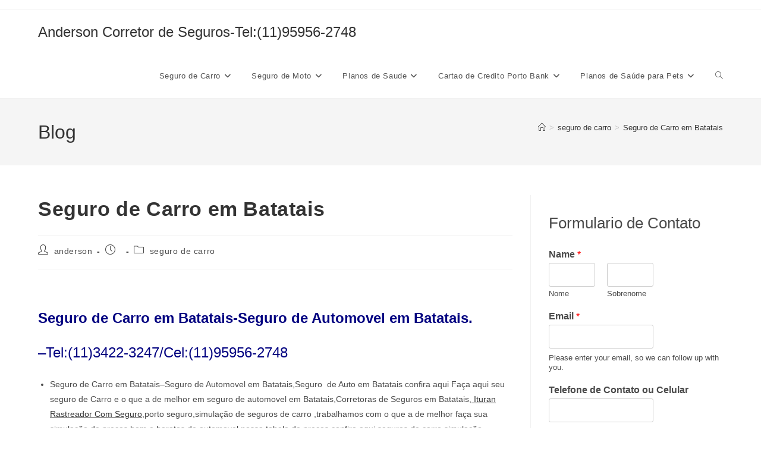

--- FILE ---
content_type: text/html; charset=UTF-8
request_url: https://andersoncorretordeseguros.net.br/seguro-de-carro-em-batatais/
body_size: 22198
content:
<!DOCTYPE html>
<html class="html" lang="pt-BR">
<head><meta charset="UTF-8"><script type="387d0e34d0f88fc17508064e-text/javascript">if(navigator.userAgent.match(/MSIE|Internet Explorer/i)||navigator.userAgent.match(/Trident\/7\..*?rv:11/i)){var href=document.location.href;if(!href.match(/[?&]nowprocket/)){if(href.indexOf("?")==-1){if(href.indexOf("#")==-1){document.location.href=href+"?nowprocket=1"}else{document.location.href=href.replace("#","?nowprocket=1#")}}else{if(href.indexOf("#")==-1){document.location.href=href+"&nowprocket=1"}else{document.location.href=href.replace("#","&nowprocket=1#")}}}}</script><script type="387d0e34d0f88fc17508064e-text/javascript">(()=>{class RocketLazyLoadScripts{constructor(){this.v="1.2.6",this.triggerEvents=["keydown","mousedown","mousemove","touchmove","touchstart","touchend","wheel"],this.userEventHandler=this.t.bind(this),this.touchStartHandler=this.i.bind(this),this.touchMoveHandler=this.o.bind(this),this.touchEndHandler=this.h.bind(this),this.clickHandler=this.u.bind(this),this.interceptedClicks=[],this.interceptedClickListeners=[],this.l(this),window.addEventListener("pageshow",(t=>{this.persisted=t.persisted,this.everythingLoaded&&this.m()})),this.CSPIssue=sessionStorage.getItem("rocketCSPIssue"),document.addEventListener("securitypolicyviolation",(t=>{this.CSPIssue||"script-src-elem"!==t.violatedDirective||"data"!==t.blockedURI||(this.CSPIssue=!0,sessionStorage.setItem("rocketCSPIssue",!0))})),document.addEventListener("DOMContentLoaded",(()=>{this.k()})),this.delayedScripts={normal:[],async:[],defer:[]},this.trash=[],this.allJQueries=[]}p(t){document.hidden?t.t():(this.triggerEvents.forEach((e=>window.addEventListener(e,t.userEventHandler,{passive:!0}))),window.addEventListener("touchstart",t.touchStartHandler,{passive:!0}),window.addEventListener("mousedown",t.touchStartHandler),document.addEventListener("visibilitychange",t.userEventHandler))}_(){this.triggerEvents.forEach((t=>window.removeEventListener(t,this.userEventHandler,{passive:!0}))),document.removeEventListener("visibilitychange",this.userEventHandler)}i(t){"HTML"!==t.target.tagName&&(window.addEventListener("touchend",this.touchEndHandler),window.addEventListener("mouseup",this.touchEndHandler),window.addEventListener("touchmove",this.touchMoveHandler,{passive:!0}),window.addEventListener("mousemove",this.touchMoveHandler),t.target.addEventListener("click",this.clickHandler),this.L(t.target,!0),this.S(t.target,"onclick","rocket-onclick"),this.C())}o(t){window.removeEventListener("touchend",this.touchEndHandler),window.removeEventListener("mouseup",this.touchEndHandler),window.removeEventListener("touchmove",this.touchMoveHandler,{passive:!0}),window.removeEventListener("mousemove",this.touchMoveHandler),t.target.removeEventListener("click",this.clickHandler),this.L(t.target,!1),this.S(t.target,"rocket-onclick","onclick"),this.M()}h(){window.removeEventListener("touchend",this.touchEndHandler),window.removeEventListener("mouseup",this.touchEndHandler),window.removeEventListener("touchmove",this.touchMoveHandler,{passive:!0}),window.removeEventListener("mousemove",this.touchMoveHandler)}u(t){t.target.removeEventListener("click",this.clickHandler),this.L(t.target,!1),this.S(t.target,"rocket-onclick","onclick"),this.interceptedClicks.push(t),t.preventDefault(),t.stopPropagation(),t.stopImmediatePropagation(),this.M()}O(){window.removeEventListener("touchstart",this.touchStartHandler,{passive:!0}),window.removeEventListener("mousedown",this.touchStartHandler),this.interceptedClicks.forEach((t=>{t.target.dispatchEvent(new MouseEvent("click",{view:t.view,bubbles:!0,cancelable:!0}))}))}l(t){EventTarget.prototype.addEventListenerWPRocketBase=EventTarget.prototype.addEventListener,EventTarget.prototype.addEventListener=function(e,i,o){"click"!==e||t.windowLoaded||i===t.clickHandler||t.interceptedClickListeners.push({target:this,func:i,options:o}),(this||window).addEventListenerWPRocketBase(e,i,o)}}L(t,e){this.interceptedClickListeners.forEach((i=>{i.target===t&&(e?t.removeEventListener("click",i.func,i.options):t.addEventListener("click",i.func,i.options))})),t.parentNode!==document.documentElement&&this.L(t.parentNode,e)}D(){return new Promise((t=>{this.P?this.M=t:t()}))}C(){this.P=!0}M(){this.P=!1}S(t,e,i){t.hasAttribute&&t.hasAttribute(e)&&(event.target.setAttribute(i,event.target.getAttribute(e)),event.target.removeAttribute(e))}t(){this._(this),"loading"===document.readyState?document.addEventListener("DOMContentLoaded",this.R.bind(this)):this.R()}k(){let t=[];document.querySelectorAll("script[type=rocketlazyloadscript][data-rocket-src]").forEach((e=>{let i=e.getAttribute("data-rocket-src");if(i&&!i.startsWith("data:")){0===i.indexOf("//")&&(i=location.protocol+i);try{const o=new URL(i).origin;o!==location.origin&&t.push({src:o,crossOrigin:e.crossOrigin||"module"===e.getAttribute("data-rocket-type")})}catch(t){}}})),t=[...new Map(t.map((t=>[JSON.stringify(t),t]))).values()],this.T(t,"preconnect")}async R(){this.lastBreath=Date.now(),this.j(this),this.F(this),this.I(),this.W(),this.q(),await this.A(this.delayedScripts.normal),await this.A(this.delayedScripts.defer),await this.A(this.delayedScripts.async);try{await this.U(),await this.H(this),await this.J()}catch(t){console.error(t)}window.dispatchEvent(new Event("rocket-allScriptsLoaded")),this.everythingLoaded=!0,this.D().then((()=>{this.O()})),this.N()}W(){document.querySelectorAll("script[type=rocketlazyloadscript]").forEach((t=>{t.hasAttribute("data-rocket-src")?t.hasAttribute("async")&&!1!==t.async?this.delayedScripts.async.push(t):t.hasAttribute("defer")&&!1!==t.defer||"module"===t.getAttribute("data-rocket-type")?this.delayedScripts.defer.push(t):this.delayedScripts.normal.push(t):this.delayedScripts.normal.push(t)}))}async B(t){if(await this.G(),!0!==t.noModule||!("noModule"in HTMLScriptElement.prototype))return new Promise((e=>{let i;function o(){(i||t).setAttribute("data-rocket-status","executed"),e()}try{if(navigator.userAgent.indexOf("Firefox/")>0||""===navigator.vendor||this.CSPIssue)i=document.createElement("script"),[...t.attributes].forEach((t=>{let e=t.nodeName;"type"!==e&&("data-rocket-type"===e&&(e="type"),"data-rocket-src"===e&&(e="src"),i.setAttribute(e,t.nodeValue))})),t.text&&(i.text=t.text),i.hasAttribute("src")?(i.addEventListener("load",o),i.addEventListener("error",(function(){i.setAttribute("data-rocket-status","failed-network"),e()})),setTimeout((()=>{i.isConnected||e()}),1)):(i.text=t.text,o()),t.parentNode.replaceChild(i,t);else{const i=t.getAttribute("data-rocket-type"),s=t.getAttribute("data-rocket-src");i?(t.type=i,t.removeAttribute("data-rocket-type")):t.removeAttribute("type"),t.addEventListener("load",o),t.addEventListener("error",(i=>{this.CSPIssue&&i.target.src.startsWith("data:")?(console.log("WPRocket: data-uri blocked by CSP -> fallback"),t.removeAttribute("src"),this.B(t).then(e)):(t.setAttribute("data-rocket-status","failed-network"),e())})),s?(t.removeAttribute("data-rocket-src"),t.src=s):t.src="data:text/javascript;base64,"+window.btoa(unescape(encodeURIComponent(t.text)))}}catch(i){t.setAttribute("data-rocket-status","failed-transform"),e()}}));t.setAttribute("data-rocket-status","skipped")}async A(t){const e=t.shift();return e&&e.isConnected?(await this.B(e),this.A(t)):Promise.resolve()}q(){this.T([...this.delayedScripts.normal,...this.delayedScripts.defer,...this.delayedScripts.async],"preload")}T(t,e){var i=document.createDocumentFragment();t.forEach((t=>{const o=t.getAttribute&&t.getAttribute("data-rocket-src")||t.src;if(o&&!o.startsWith("data:")){const s=document.createElement("link");s.href=o,s.rel=e,"preconnect"!==e&&(s.as="script"),t.getAttribute&&"module"===t.getAttribute("data-rocket-type")&&(s.crossOrigin=!0),t.crossOrigin&&(s.crossOrigin=t.crossOrigin),t.integrity&&(s.integrity=t.integrity),i.appendChild(s),this.trash.push(s)}})),document.head.appendChild(i)}j(t){let e={};function i(i,o){return e[o].eventsToRewrite.indexOf(i)>=0&&!t.everythingLoaded?"rocket-"+i:i}function o(t,o){!function(t){e[t]||(e[t]={originalFunctions:{add:t.addEventListener,remove:t.removeEventListener},eventsToRewrite:[]},t.addEventListener=function(){arguments[0]=i(arguments[0],t),e[t].originalFunctions.add.apply(t,arguments)},t.removeEventListener=function(){arguments[0]=i(arguments[0],t),e[t].originalFunctions.remove.apply(t,arguments)})}(t),e[t].eventsToRewrite.push(o)}function s(e,i){let o=e[i];e[i]=null,Object.defineProperty(e,i,{get:()=>o||function(){},set(s){t.everythingLoaded?o=s:e["rocket"+i]=o=s}})}o(document,"DOMContentLoaded"),o(window,"DOMContentLoaded"),o(window,"load"),o(window,"pageshow"),o(document,"readystatechange"),s(document,"onreadystatechange"),s(window,"onload"),s(window,"onpageshow");try{Object.defineProperty(document,"readyState",{get:()=>t.rocketReadyState,set(e){t.rocketReadyState=e},configurable:!0}),document.readyState="loading"}catch(t){console.log("WPRocket DJE readyState conflict, bypassing")}}F(t){let e;function i(e){return t.everythingLoaded?e:e.split(" ").map((t=>"load"===t||0===t.indexOf("load.")?"rocket-jquery-load":t)).join(" ")}function o(o){function s(t){const e=o.fn[t];o.fn[t]=o.fn.init.prototype[t]=function(){return this[0]===window&&("string"==typeof arguments[0]||arguments[0]instanceof String?arguments[0]=i(arguments[0]):"object"==typeof arguments[0]&&Object.keys(arguments[0]).forEach((t=>{const e=arguments[0][t];delete arguments[0][t],arguments[0][i(t)]=e}))),e.apply(this,arguments),this}}o&&o.fn&&!t.allJQueries.includes(o)&&(o.fn.ready=o.fn.init.prototype.ready=function(e){return t.domReadyFired?e.bind(document)(o):document.addEventListener("rocket-DOMContentLoaded",(()=>e.bind(document)(o))),o([])},s("on"),s("one"),t.allJQueries.push(o)),e=o}o(window.jQuery),Object.defineProperty(window,"jQuery",{get:()=>e,set(t){o(t)}})}async H(t){const e=document.querySelector("script[data-webpack]");e&&(await async function(){return new Promise((t=>{e.addEventListener("load",t),e.addEventListener("error",t)}))}(),await t.K(),await t.H(t))}async U(){this.domReadyFired=!0;try{document.readyState="interactive"}catch(t){}await this.G(),document.dispatchEvent(new Event("rocket-readystatechange")),await this.G(),document.rocketonreadystatechange&&document.rocketonreadystatechange(),await this.G(),document.dispatchEvent(new Event("rocket-DOMContentLoaded")),await this.G(),window.dispatchEvent(new Event("rocket-DOMContentLoaded"))}async J(){try{document.readyState="complete"}catch(t){}await this.G(),document.dispatchEvent(new Event("rocket-readystatechange")),await this.G(),document.rocketonreadystatechange&&document.rocketonreadystatechange(),await this.G(),window.dispatchEvent(new Event("rocket-load")),await this.G(),window.rocketonload&&window.rocketonload(),await this.G(),this.allJQueries.forEach((t=>t(window).trigger("rocket-jquery-load"))),await this.G();const t=new Event("rocket-pageshow");t.persisted=this.persisted,window.dispatchEvent(t),await this.G(),window.rocketonpageshow&&window.rocketonpageshow({persisted:this.persisted}),this.windowLoaded=!0}m(){document.onreadystatechange&&document.onreadystatechange(),window.onload&&window.onload(),window.onpageshow&&window.onpageshow({persisted:this.persisted})}I(){const t=new Map;document.write=document.writeln=function(e){const i=document.currentScript;i||console.error("WPRocket unable to document.write this: "+e);const o=document.createRange(),s=i.parentElement;let n=t.get(i);void 0===n&&(n=i.nextSibling,t.set(i,n));const c=document.createDocumentFragment();o.setStart(c,0),c.appendChild(o.createContextualFragment(e)),s.insertBefore(c,n)}}async G(){Date.now()-this.lastBreath>45&&(await this.K(),this.lastBreath=Date.now())}async K(){return document.hidden?new Promise((t=>setTimeout(t))):new Promise((t=>requestAnimationFrame(t)))}N(){this.trash.forEach((t=>t.remove()))}static run(){const t=new RocketLazyLoadScripts;t.p(t)}}RocketLazyLoadScripts.run()})();</script>
	
	<link rel="profile" href="https://gmpg.org/xfn/11">

	<meta name='robots' content='index, follow, max-image-preview:large, max-snippet:-1, max-video-preview:-1' />
<meta name="viewport" content="width=device-width, initial-scale=1"><link rel="canonical" href="https://andersoncorretordeseguros.net.br/seguro-de-carro-em-batatais/">
<meta name="description" content="&nbsp; Seguro de Carro em Batatais-Seguro de Automovel em Batatais. –Tel:(11)3422-3247/Cel:(11)95956-2748 Seguro de Carro em Batatais–Seguro de Automovel em Bat">
<meta property="og:title" content="Seguro de Carro em Batatais &#8211; Anderson Corretor de Seguros-Tel:(11)95956-2748">
<meta property="og:type" content="article">
<meta property="og:image" content="https://andersoncorretordeseguros.net.br/wp-content/uploads/2020/01/seguro-de-carro-em-batatais.jpg">
<meta property="og:image:width" content="500">
<meta property="og:image:height" content="375">
<meta property="og:image:alt" content="seguro de carro em batatais">
<meta property="og:description" content="&nbsp; Seguro de Carro em Batatais-Seguro de Automovel em Batatais. –Tel:(11)3422-3247/Cel:(11)95956-2748 Seguro de Carro em Batatais–Seguro de Automovel em Bat">
<meta property="og:url" content="https://andersoncorretordeseguros.net.br/seguro-de-carro-em-batatais/">
<meta property="og:locale" content="pt_BR">
<meta property="og:site_name" content="Anderson Corretor de Seguros-Tel:(11)95956-2748">
<meta property="article:published_time" content="2020-01-29T03:17:12+00:00">
<meta property="article:modified_time" content="2020-01-29T04:15:22+00:00">
<meta property="og:updated_time" content="2020-01-29T04:15:22+00:00">
<meta property="article:section" content="seguro de carro">
<meta name="twitter:card" content="summary_large_image">
<meta name="twitter:image" content="https://andersoncorretordeseguros.net.br/wp-content/uploads/2020/01/seguro-de-carro-em-batatais.jpg">

	<!-- This site is optimized with the Yoast SEO plugin v26.7 - https://yoast.com/wordpress/plugins/seo/ -->
	<title>Seguro de Carro em Batatais &#8211; Anderson Corretor de Seguros-Tel:(11)95956-2748</title>
	<link rel="canonical" href="https://andersoncorretordeseguros.net.br/seguro-de-carro-em-batatais/" />
	<meta property="og:locale" content="pt_BR" />
	<meta property="og:type" content="article" />
	<meta property="og:title" content="Seguro de Carro em Batatais &#8211; Anderson Corretor de Seguros-Tel:(11)95956-2748" />
	<meta property="og:description" content="&nbsp; Seguro de Carro em Batatais-Seguro de Automovel em Batatais. –Tel:(11)3422-3247/Cel:(11)95956-2748 Seguro de Carro em Batatais–Seguro de Automovel em Batatais,Seguro  de Auto em Batatais confira aqui Faça aqui seu seguro de Carro e o que a de melhor em seguro de automovel em Batatais,Corretoras de Seguros em Batatais, Ituran Rastreador Com Seguro,porto seguro,simulação de seguros de [&hellip;]" />
	<meta property="og:url" content="https://andersoncorretordeseguros.net.br/seguro-de-carro-em-batatais/" />
	<meta property="og:site_name" content="Anderson Corretor de Seguros-Tel:(11)95956-2748" />
	<meta property="article:publisher" content="https://www.facebook.com/Anderson-Corretor-de-Seguros-630091127202110/" />
	<meta property="article:published_time" content="2020-01-29T03:17:12+00:00" />
	<meta property="article:modified_time" content="2020-01-29T04:15:22+00:00" />
	<meta property="og:image" content="http://andersoncorretordeseguros.net.br/wp-content/uploads/2020/01/seguro-de-carro-em-batatais-300x225.jpg" />
	<meta name="author" content="anderson" />
	<meta name="twitter:card" content="summary_large_image" />
	<meta name="twitter:creator" content="@AnderSeguros" />
	<meta name="twitter:site" content="@AnderSeguros" />
	<meta name="twitter:label1" content="Escrito por" />
	<meta name="twitter:data1" content="anderson" />
	<meta name="twitter:label2" content="Est. tempo de leitura" />
	<meta name="twitter:data2" content="3 minutos" />
	<script type="application/ld+json" class="yoast-schema-graph">{"@context":"https://schema.org","@graph":[{"@type":"Article","@id":"https://andersoncorretordeseguros.net.br/seguro-de-carro-em-batatais/#article","isPartOf":{"@id":"https://andersoncorretordeseguros.net.br/seguro-de-carro-em-batatais/"},"author":{"name":"anderson","@id":"https://andersoncorretordeseguros.net.br/#/schema/person/3890c76a53e7a5e889a218f3ce59f7ce"},"headline":"Seguro de Carro em Batatais","datePublished":"2020-01-29T03:17:12+00:00","dateModified":"2020-01-29T04:15:22+00:00","mainEntityOfPage":{"@id":"https://andersoncorretordeseguros.net.br/seguro-de-carro-em-batatais/"},"wordCount":522,"publisher":{"@id":"https://andersoncorretordeseguros.net.br/#organization"},"image":{"@id":"https://andersoncorretordeseguros.net.br/seguro-de-carro-em-batatais/#primaryimage"},"thumbnailUrl":"http://andersoncorretordeseguros.net.br/wp-content/uploads/2020/01/seguro-de-carro-em-batatais-300x225.jpg","articleSection":["seguro de carro"],"inLanguage":"pt-BR"},{"@type":"WebPage","@id":"https://andersoncorretordeseguros.net.br/seguro-de-carro-em-batatais/","url":"https://andersoncorretordeseguros.net.br/seguro-de-carro-em-batatais/","name":"Seguro de Carro em Batatais &#8211; Anderson Corretor de Seguros-Tel:(11)95956-2748","isPartOf":{"@id":"https://andersoncorretordeseguros.net.br/#website"},"primaryImageOfPage":{"@id":"https://andersoncorretordeseguros.net.br/seguro-de-carro-em-batatais/#primaryimage"},"image":{"@id":"https://andersoncorretordeseguros.net.br/seguro-de-carro-em-batatais/#primaryimage"},"thumbnailUrl":"http://andersoncorretordeseguros.net.br/wp-content/uploads/2020/01/seguro-de-carro-em-batatais-300x225.jpg","datePublished":"2020-01-29T03:17:12+00:00","dateModified":"2020-01-29T04:15:22+00:00","breadcrumb":{"@id":"https://andersoncorretordeseguros.net.br/seguro-de-carro-em-batatais/#breadcrumb"},"inLanguage":"pt-BR","potentialAction":[{"@type":"ReadAction","target":["https://andersoncorretordeseguros.net.br/seguro-de-carro-em-batatais/"]}]},{"@type":"ImageObject","inLanguage":"pt-BR","@id":"https://andersoncorretordeseguros.net.br/seguro-de-carro-em-batatais/#primaryimage","url":"https://andersoncorretordeseguros.net.br/wp-content/uploads/2020/01/seguro-de-carro-em-batatais.jpg","contentUrl":"https://andersoncorretordeseguros.net.br/wp-content/uploads/2020/01/seguro-de-carro-em-batatais.jpg","width":500,"height":375},{"@type":"BreadcrumbList","@id":"https://andersoncorretordeseguros.net.br/seguro-de-carro-em-batatais/#breadcrumb","itemListElement":[{"@type":"ListItem","position":1,"name":"Início","item":"https://andersoncorretordeseguros.net.br/"},{"@type":"ListItem","position":2,"name":"Seguro de Carro em Batatais"}]},{"@type":"WebSite","@id":"https://andersoncorretordeseguros.net.br/#website","url":"https://andersoncorretordeseguros.net.br/","name":"Anderson Corretor de Seguros-Tel:(11)3422-3247","description":"Corretor de Seguros","publisher":{"@id":"https://andersoncorretordeseguros.net.br/#organization"},"potentialAction":[{"@type":"SearchAction","target":{"@type":"EntryPoint","urlTemplate":"https://andersoncorretordeseguros.net.br/?s={search_term_string}"},"query-input":{"@type":"PropertyValueSpecification","valueRequired":true,"valueName":"search_term_string"}}],"inLanguage":"pt-BR"},{"@type":"Organization","@id":"https://andersoncorretordeseguros.net.br/#organization","name":"Anderson Corretor de Seguros-Tel:(11)95956-2748","url":"https://andersoncorretordeseguros.net.br/","logo":{"@type":"ImageObject","inLanguage":"pt-BR","@id":"https://andersoncorretordeseguros.net.br/#/schema/logo/image/","url":"https://andersoncorretordeseguros.net.br/wp-content/uploads/2019/08/SEGURO-DE-CARRO.jpg","contentUrl":"https://andersoncorretordeseguros.net.br/wp-content/uploads/2019/08/SEGURO-DE-CARRO.jpg","width":489,"height":321,"caption":"Anderson Corretor de Seguros-Tel:(11)95956-2748"},"image":{"@id":"https://andersoncorretordeseguros.net.br/#/schema/logo/image/"},"sameAs":["https://www.facebook.com/Anderson-Corretor-de-Seguros-630091127202110/","https://x.com/AnderSeguros","https://www.linkedin.com/in/anderson-corretor-de-seguros-077496188/"]},{"@type":"Person","@id":"https://andersoncorretordeseguros.net.br/#/schema/person/3890c76a53e7a5e889a218f3ce59f7ce","name":"anderson","image":{"@type":"ImageObject","inLanguage":"pt-BR","@id":"https://andersoncorretordeseguros.net.br/#/schema/person/image/","url":"https://secure.gravatar.com/avatar/b2eda1860753de73ce28ab4b22fd3e7fd03bb3422d0b1a6ca84207a3b54020a9?s=96&d=mm&r=g","contentUrl":"https://secure.gravatar.com/avatar/b2eda1860753de73ce28ab4b22fd3e7fd03bb3422d0b1a6ca84207a3b54020a9?s=96&d=mm&r=g","caption":"anderson"}}]}</script>
	<!-- / Yoast SEO plugin. -->


<link rel='dns-prefetch' href='//www.googletagmanager.com' />
<link rel='dns-prefetch' href='//pagead2.googlesyndication.com' />
<link rel="alternate" type="application/rss+xml" title="Feed para Anderson Corretor de Seguros-Tel:(11)95956-2748 &raquo;" href="https://andersoncorretordeseguros.net.br/feed/" />
<link rel="alternate" type="application/rss+xml" title="Feed de comentários para Anderson Corretor de Seguros-Tel:(11)95956-2748 &raquo;" href="https://andersoncorretordeseguros.net.br/comments/feed/" />
<link rel="alternate" title="oEmbed (JSON)" type="application/json+oembed" href="https://andersoncorretordeseguros.net.br/wp-json/oembed/1.0/embed?url=https%3A%2F%2Fandersoncorretordeseguros.net.br%2Fseguro-de-carro-em-batatais%2F" />
<link rel="alternate" title="oEmbed (XML)" type="text/xml+oembed" href="https://andersoncorretordeseguros.net.br/wp-json/oembed/1.0/embed?url=https%3A%2F%2Fandersoncorretordeseguros.net.br%2Fseguro-de-carro-em-batatais%2F&#038;format=xml" />
<style id='wp-img-auto-sizes-contain-inline-css'>
img:is([sizes=auto i],[sizes^="auto," i]){contain-intrinsic-size:3000px 1500px}
/*# sourceURL=wp-img-auto-sizes-contain-inline-css */
</style>
<style id='wp-emoji-styles-inline-css'>

	img.wp-smiley, img.emoji {
		display: inline !important;
		border: none !important;
		box-shadow: none !important;
		height: 1em !important;
		width: 1em !important;
		margin: 0 0.07em !important;
		vertical-align: -0.1em !important;
		background: none !important;
		padding: 0 !important;
	}
/*# sourceURL=wp-emoji-styles-inline-css */
</style>
<style id='wp-block-library-inline-css'>
:root{--wp-block-synced-color:#7a00df;--wp-block-synced-color--rgb:122,0,223;--wp-bound-block-color:var(--wp-block-synced-color);--wp-editor-canvas-background:#ddd;--wp-admin-theme-color:#007cba;--wp-admin-theme-color--rgb:0,124,186;--wp-admin-theme-color-darker-10:#006ba1;--wp-admin-theme-color-darker-10--rgb:0,107,160.5;--wp-admin-theme-color-darker-20:#005a87;--wp-admin-theme-color-darker-20--rgb:0,90,135;--wp-admin-border-width-focus:2px}@media (min-resolution:192dpi){:root{--wp-admin-border-width-focus:1.5px}}.wp-element-button{cursor:pointer}:root .has-very-light-gray-background-color{background-color:#eee}:root .has-very-dark-gray-background-color{background-color:#313131}:root .has-very-light-gray-color{color:#eee}:root .has-very-dark-gray-color{color:#313131}:root .has-vivid-green-cyan-to-vivid-cyan-blue-gradient-background{background:linear-gradient(135deg,#00d084,#0693e3)}:root .has-purple-crush-gradient-background{background:linear-gradient(135deg,#34e2e4,#4721fb 50%,#ab1dfe)}:root .has-hazy-dawn-gradient-background{background:linear-gradient(135deg,#faaca8,#dad0ec)}:root .has-subdued-olive-gradient-background{background:linear-gradient(135deg,#fafae1,#67a671)}:root .has-atomic-cream-gradient-background{background:linear-gradient(135deg,#fdd79a,#004a59)}:root .has-nightshade-gradient-background{background:linear-gradient(135deg,#330968,#31cdcf)}:root .has-midnight-gradient-background{background:linear-gradient(135deg,#020381,#2874fc)}:root{--wp--preset--font-size--normal:16px;--wp--preset--font-size--huge:42px}.has-regular-font-size{font-size:1em}.has-larger-font-size{font-size:2.625em}.has-normal-font-size{font-size:var(--wp--preset--font-size--normal)}.has-huge-font-size{font-size:var(--wp--preset--font-size--huge)}.has-text-align-center{text-align:center}.has-text-align-left{text-align:left}.has-text-align-right{text-align:right}.has-fit-text{white-space:nowrap!important}#end-resizable-editor-section{display:none}.aligncenter{clear:both}.items-justified-left{justify-content:flex-start}.items-justified-center{justify-content:center}.items-justified-right{justify-content:flex-end}.items-justified-space-between{justify-content:space-between}.screen-reader-text{border:0;clip-path:inset(50%);height:1px;margin:-1px;overflow:hidden;padding:0;position:absolute;width:1px;word-wrap:normal!important}.screen-reader-text:focus{background-color:#ddd;clip-path:none;color:#444;display:block;font-size:1em;height:auto;left:5px;line-height:normal;padding:15px 23px 14px;text-decoration:none;top:5px;width:auto;z-index:100000}html :where(.has-border-color){border-style:solid}html :where([style*=border-top-color]){border-top-style:solid}html :where([style*=border-right-color]){border-right-style:solid}html :where([style*=border-bottom-color]){border-bottom-style:solid}html :where([style*=border-left-color]){border-left-style:solid}html :where([style*=border-width]){border-style:solid}html :where([style*=border-top-width]){border-top-style:solid}html :where([style*=border-right-width]){border-right-style:solid}html :where([style*=border-bottom-width]){border-bottom-style:solid}html :where([style*=border-left-width]){border-left-style:solid}html :where(img[class*=wp-image-]){height:auto;max-width:100%}:where(figure){margin:0 0 1em}html :where(.is-position-sticky){--wp-admin--admin-bar--position-offset:var(--wp-admin--admin-bar--height,0px)}@media screen and (max-width:600px){html :where(.is-position-sticky){--wp-admin--admin-bar--position-offset:0px}}

/*# sourceURL=wp-block-library-inline-css */
</style><style id='global-styles-inline-css'>
:root{--wp--preset--aspect-ratio--square: 1;--wp--preset--aspect-ratio--4-3: 4/3;--wp--preset--aspect-ratio--3-4: 3/4;--wp--preset--aspect-ratio--3-2: 3/2;--wp--preset--aspect-ratio--2-3: 2/3;--wp--preset--aspect-ratio--16-9: 16/9;--wp--preset--aspect-ratio--9-16: 9/16;--wp--preset--color--black: #000000;--wp--preset--color--cyan-bluish-gray: #abb8c3;--wp--preset--color--white: #ffffff;--wp--preset--color--pale-pink: #f78da7;--wp--preset--color--vivid-red: #cf2e2e;--wp--preset--color--luminous-vivid-orange: #ff6900;--wp--preset--color--luminous-vivid-amber: #fcb900;--wp--preset--color--light-green-cyan: #7bdcb5;--wp--preset--color--vivid-green-cyan: #00d084;--wp--preset--color--pale-cyan-blue: #8ed1fc;--wp--preset--color--vivid-cyan-blue: #0693e3;--wp--preset--color--vivid-purple: #9b51e0;--wp--preset--gradient--vivid-cyan-blue-to-vivid-purple: linear-gradient(135deg,rgb(6,147,227) 0%,rgb(155,81,224) 100%);--wp--preset--gradient--light-green-cyan-to-vivid-green-cyan: linear-gradient(135deg,rgb(122,220,180) 0%,rgb(0,208,130) 100%);--wp--preset--gradient--luminous-vivid-amber-to-luminous-vivid-orange: linear-gradient(135deg,rgb(252,185,0) 0%,rgb(255,105,0) 100%);--wp--preset--gradient--luminous-vivid-orange-to-vivid-red: linear-gradient(135deg,rgb(255,105,0) 0%,rgb(207,46,46) 100%);--wp--preset--gradient--very-light-gray-to-cyan-bluish-gray: linear-gradient(135deg,rgb(238,238,238) 0%,rgb(169,184,195) 100%);--wp--preset--gradient--cool-to-warm-spectrum: linear-gradient(135deg,rgb(74,234,220) 0%,rgb(151,120,209) 20%,rgb(207,42,186) 40%,rgb(238,44,130) 60%,rgb(251,105,98) 80%,rgb(254,248,76) 100%);--wp--preset--gradient--blush-light-purple: linear-gradient(135deg,rgb(255,206,236) 0%,rgb(152,150,240) 100%);--wp--preset--gradient--blush-bordeaux: linear-gradient(135deg,rgb(254,205,165) 0%,rgb(254,45,45) 50%,rgb(107,0,62) 100%);--wp--preset--gradient--luminous-dusk: linear-gradient(135deg,rgb(255,203,112) 0%,rgb(199,81,192) 50%,rgb(65,88,208) 100%);--wp--preset--gradient--pale-ocean: linear-gradient(135deg,rgb(255,245,203) 0%,rgb(182,227,212) 50%,rgb(51,167,181) 100%);--wp--preset--gradient--electric-grass: linear-gradient(135deg,rgb(202,248,128) 0%,rgb(113,206,126) 100%);--wp--preset--gradient--midnight: linear-gradient(135deg,rgb(2,3,129) 0%,rgb(40,116,252) 100%);--wp--preset--font-size--small: 13px;--wp--preset--font-size--medium: 20px;--wp--preset--font-size--large: 36px;--wp--preset--font-size--x-large: 42px;--wp--preset--spacing--20: 0.44rem;--wp--preset--spacing--30: 0.67rem;--wp--preset--spacing--40: 1rem;--wp--preset--spacing--50: 1.5rem;--wp--preset--spacing--60: 2.25rem;--wp--preset--spacing--70: 3.38rem;--wp--preset--spacing--80: 5.06rem;--wp--preset--shadow--natural: 6px 6px 9px rgba(0, 0, 0, 0.2);--wp--preset--shadow--deep: 12px 12px 50px rgba(0, 0, 0, 0.4);--wp--preset--shadow--sharp: 6px 6px 0px rgba(0, 0, 0, 0.2);--wp--preset--shadow--outlined: 6px 6px 0px -3px rgb(255, 255, 255), 6px 6px rgb(0, 0, 0);--wp--preset--shadow--crisp: 6px 6px 0px rgb(0, 0, 0);}:where(.is-layout-flex){gap: 0.5em;}:where(.is-layout-grid){gap: 0.5em;}body .is-layout-flex{display: flex;}.is-layout-flex{flex-wrap: wrap;align-items: center;}.is-layout-flex > :is(*, div){margin: 0;}body .is-layout-grid{display: grid;}.is-layout-grid > :is(*, div){margin: 0;}:where(.wp-block-columns.is-layout-flex){gap: 2em;}:where(.wp-block-columns.is-layout-grid){gap: 2em;}:where(.wp-block-post-template.is-layout-flex){gap: 1.25em;}:where(.wp-block-post-template.is-layout-grid){gap: 1.25em;}.has-black-color{color: var(--wp--preset--color--black) !important;}.has-cyan-bluish-gray-color{color: var(--wp--preset--color--cyan-bluish-gray) !important;}.has-white-color{color: var(--wp--preset--color--white) !important;}.has-pale-pink-color{color: var(--wp--preset--color--pale-pink) !important;}.has-vivid-red-color{color: var(--wp--preset--color--vivid-red) !important;}.has-luminous-vivid-orange-color{color: var(--wp--preset--color--luminous-vivid-orange) !important;}.has-luminous-vivid-amber-color{color: var(--wp--preset--color--luminous-vivid-amber) !important;}.has-light-green-cyan-color{color: var(--wp--preset--color--light-green-cyan) !important;}.has-vivid-green-cyan-color{color: var(--wp--preset--color--vivid-green-cyan) !important;}.has-pale-cyan-blue-color{color: var(--wp--preset--color--pale-cyan-blue) !important;}.has-vivid-cyan-blue-color{color: var(--wp--preset--color--vivid-cyan-blue) !important;}.has-vivid-purple-color{color: var(--wp--preset--color--vivid-purple) !important;}.has-black-background-color{background-color: var(--wp--preset--color--black) !important;}.has-cyan-bluish-gray-background-color{background-color: var(--wp--preset--color--cyan-bluish-gray) !important;}.has-white-background-color{background-color: var(--wp--preset--color--white) !important;}.has-pale-pink-background-color{background-color: var(--wp--preset--color--pale-pink) !important;}.has-vivid-red-background-color{background-color: var(--wp--preset--color--vivid-red) !important;}.has-luminous-vivid-orange-background-color{background-color: var(--wp--preset--color--luminous-vivid-orange) !important;}.has-luminous-vivid-amber-background-color{background-color: var(--wp--preset--color--luminous-vivid-amber) !important;}.has-light-green-cyan-background-color{background-color: var(--wp--preset--color--light-green-cyan) !important;}.has-vivid-green-cyan-background-color{background-color: var(--wp--preset--color--vivid-green-cyan) !important;}.has-pale-cyan-blue-background-color{background-color: var(--wp--preset--color--pale-cyan-blue) !important;}.has-vivid-cyan-blue-background-color{background-color: var(--wp--preset--color--vivid-cyan-blue) !important;}.has-vivid-purple-background-color{background-color: var(--wp--preset--color--vivid-purple) !important;}.has-black-border-color{border-color: var(--wp--preset--color--black) !important;}.has-cyan-bluish-gray-border-color{border-color: var(--wp--preset--color--cyan-bluish-gray) !important;}.has-white-border-color{border-color: var(--wp--preset--color--white) !important;}.has-pale-pink-border-color{border-color: var(--wp--preset--color--pale-pink) !important;}.has-vivid-red-border-color{border-color: var(--wp--preset--color--vivid-red) !important;}.has-luminous-vivid-orange-border-color{border-color: var(--wp--preset--color--luminous-vivid-orange) !important;}.has-luminous-vivid-amber-border-color{border-color: var(--wp--preset--color--luminous-vivid-amber) !important;}.has-light-green-cyan-border-color{border-color: var(--wp--preset--color--light-green-cyan) !important;}.has-vivid-green-cyan-border-color{border-color: var(--wp--preset--color--vivid-green-cyan) !important;}.has-pale-cyan-blue-border-color{border-color: var(--wp--preset--color--pale-cyan-blue) !important;}.has-vivid-cyan-blue-border-color{border-color: var(--wp--preset--color--vivid-cyan-blue) !important;}.has-vivid-purple-border-color{border-color: var(--wp--preset--color--vivid-purple) !important;}.has-vivid-cyan-blue-to-vivid-purple-gradient-background{background: var(--wp--preset--gradient--vivid-cyan-blue-to-vivid-purple) !important;}.has-light-green-cyan-to-vivid-green-cyan-gradient-background{background: var(--wp--preset--gradient--light-green-cyan-to-vivid-green-cyan) !important;}.has-luminous-vivid-amber-to-luminous-vivid-orange-gradient-background{background: var(--wp--preset--gradient--luminous-vivid-amber-to-luminous-vivid-orange) !important;}.has-luminous-vivid-orange-to-vivid-red-gradient-background{background: var(--wp--preset--gradient--luminous-vivid-orange-to-vivid-red) !important;}.has-very-light-gray-to-cyan-bluish-gray-gradient-background{background: var(--wp--preset--gradient--very-light-gray-to-cyan-bluish-gray) !important;}.has-cool-to-warm-spectrum-gradient-background{background: var(--wp--preset--gradient--cool-to-warm-spectrum) !important;}.has-blush-light-purple-gradient-background{background: var(--wp--preset--gradient--blush-light-purple) !important;}.has-blush-bordeaux-gradient-background{background: var(--wp--preset--gradient--blush-bordeaux) !important;}.has-luminous-dusk-gradient-background{background: var(--wp--preset--gradient--luminous-dusk) !important;}.has-pale-ocean-gradient-background{background: var(--wp--preset--gradient--pale-ocean) !important;}.has-electric-grass-gradient-background{background: var(--wp--preset--gradient--electric-grass) !important;}.has-midnight-gradient-background{background: var(--wp--preset--gradient--midnight) !important;}.has-small-font-size{font-size: var(--wp--preset--font-size--small) !important;}.has-medium-font-size{font-size: var(--wp--preset--font-size--medium) !important;}.has-large-font-size{font-size: var(--wp--preset--font-size--large) !important;}.has-x-large-font-size{font-size: var(--wp--preset--font-size--x-large) !important;}
/*# sourceURL=global-styles-inline-css */
</style>

<style id='classic-theme-styles-inline-css'>
/*! This file is auto-generated */
.wp-block-button__link{color:#fff;background-color:#32373c;border-radius:9999px;box-shadow:none;text-decoration:none;padding:calc(.667em + 2px) calc(1.333em + 2px);font-size:1.125em}.wp-block-file__button{background:#32373c;color:#fff;text-decoration:none}
/*# sourceURL=/wp-includes/css/classic-themes.min.css */
</style>
<link data-minify="1" rel='stylesheet' id='font-awesome-css' href='https://andersoncorretordeseguros.net.br/wp-content/cache/min/1/wp-content/themes/oceanwp/assets/fonts/fontawesome/css/all.min.css?ver=1768426260' media='all' />
<link data-minify="1" rel='stylesheet' id='simple-line-icons-css' href='https://andersoncorretordeseguros.net.br/wp-content/cache/min/1/wp-content/themes/oceanwp/assets/css/third/simple-line-icons.min.css?ver=1768426260' media='all' />
<link rel='stylesheet' id='oceanwp-style-css' href='https://andersoncorretordeseguros.net.br/wp-content/themes/oceanwp/assets/css/style.min.css?ver=4.1.4' media='all' />
<style id='oceanwp-style-inline-css'>
div.wpforms-container-full .wpforms-form input[type=submit]:hover,
			div.wpforms-container-full .wpforms-form input[type=submit]:focus,
			div.wpforms-container-full .wpforms-form input[type=submit]:active,
			div.wpforms-container-full .wpforms-form button[type=submit]:hover,
			div.wpforms-container-full .wpforms-form button[type=submit]:focus,
			div.wpforms-container-full .wpforms-form button[type=submit]:active,
			div.wpforms-container-full .wpforms-form .wpforms-page-button:hover,
			div.wpforms-container-full .wpforms-form .wpforms-page-button:active,
			div.wpforms-container-full .wpforms-form .wpforms-page-button:focus {
				border: none;
			}
/*# sourceURL=oceanwp-style-inline-css */
</style>
<link data-minify="1" rel='stylesheet' id='oe-widgets-style-css' href='https://andersoncorretordeseguros.net.br/wp-content/cache/min/1/wp-content/plugins/ocean-extra/assets/css/widgets.css?ver=1768426260' media='all' />
<script type="rocketlazyloadscript" data-rocket-src="https://andersoncorretordeseguros.net.br/wp-includes/js/jquery/jquery.min.js?ver=3.7.1" id="jquery-core-js" data-rocket-defer defer></script>
<script type="rocketlazyloadscript" data-rocket-src="https://andersoncorretordeseguros.net.br/wp-includes/js/jquery/jquery-migrate.min.js?ver=3.4.1" id="jquery-migrate-js" data-rocket-defer defer></script>

<!-- Snippet da etiqueta do Google (gtag.js) adicionado pelo Site Kit -->
<!-- Snippet do Google Análises adicionado pelo Site Kit -->
<script type="rocketlazyloadscript" data-rocket-src="https://www.googletagmanager.com/gtag/js?id=G-RBBFVG3X02" id="google_gtagjs-js" async></script>
<script type="rocketlazyloadscript" id="google_gtagjs-js-after">
window.dataLayer = window.dataLayer || [];function gtag(){dataLayer.push(arguments);}
gtag("set","linker",{"domains":["andersoncorretordeseguros.net.br"]});
gtag("js", new Date());
gtag("set", "developer_id.dZTNiMT", true);
gtag("config", "G-RBBFVG3X02");
//# sourceURL=google_gtagjs-js-after
</script>
<link rel="https://api.w.org/" href="https://andersoncorretordeseguros.net.br/wp-json/" /><link rel="alternate" title="JSON" type="application/json" href="https://andersoncorretordeseguros.net.br/wp-json/wp/v2/posts/1562" /><link rel="EditURI" type="application/rsd+xml" title="RSD" href="https://andersoncorretordeseguros.net.br/xmlrpc.php?rsd" />
<meta name="generator" content="WordPress 6.9" />
<link rel='shortlink' href='https://andersoncorretordeseguros.net.br/?p=1562' />
<meta name="generator" content="Site Kit by Google 1.170.0" /><script type="rocketlazyloadscript">document.createElement( "picture" );if(!window.HTMLPictureElement && document.addEventListener) {window.addEventListener("DOMContentLoaded", function() {var s = document.createElement("script");s.src = "https://andersoncorretordeseguros.net.br/wp-content/plugins/webp-express/js/picturefill.min.js";document.body.appendChild(s);});}</script>
<!-- Meta-etiquetas do Google AdSense adicionado pelo Site Kit -->
<meta name="google-adsense-platform-account" content="ca-host-pub-2644536267352236">
<meta name="google-adsense-platform-domain" content="sitekit.withgoogle.com">
<!-- Fim das meta-etiquetas do Google AdSense adicionado pelo Site Kit -->

<!-- Código do Google Adsense adicionado pelo Site Kit -->
<script type="rocketlazyloadscript" async data-rocket-src="https://pagead2.googlesyndication.com/pagead/js/adsbygoogle.js?client=ca-pub-7887512307974992&amp;host=ca-host-pub-2644536267352236" crossorigin="anonymous"></script>

<!-- Fim do código do Google AdSense adicionado pelo Site Kit -->
<link rel="icon" href="https://andersoncorretordeseguros.net.br/wp-content/uploads/2017/01/cropped-Cotação-Seguro-de-Vida-1-32x32.png.webp" sizes="32x32" />
<link rel="icon" href="https://andersoncorretordeseguros.net.br/wp-content/uploads/2017/01/cropped-Cotação-Seguro-de-Vida-1-192x192.png.webp" sizes="192x192" />
<link rel="apple-touch-icon" href="https://andersoncorretordeseguros.net.br/wp-content/uploads/2017/01/cropped-Cotação-Seguro-de-Vida-1-180x180.png.webp" />
<meta name="msapplication-TileImage" content="https://andersoncorretordeseguros.net.br/wp-content/uploads/2017/01/cropped-Cotação-Seguro-de-Vida-1-270x270.png" />
<!-- OceanWP CSS -->
<style type="text/css">
/* Colors */body .theme-button,body input[type="submit"],body button[type="submit"],body button,body .button,body div.wpforms-container-full .wpforms-form input[type=submit],body div.wpforms-container-full .wpforms-form button[type=submit],body div.wpforms-container-full .wpforms-form .wpforms-page-button,.woocommerce-cart .wp-element-button,.woocommerce-checkout .wp-element-button,.wp-block-button__link{border-color:#ffffff}body .theme-button:hover,body input[type="submit"]:hover,body button[type="submit"]:hover,body button:hover,body .button:hover,body div.wpforms-container-full .wpforms-form input[type=submit]:hover,body div.wpforms-container-full .wpforms-form input[type=submit]:active,body div.wpforms-container-full .wpforms-form button[type=submit]:hover,body div.wpforms-container-full .wpforms-form button[type=submit]:active,body div.wpforms-container-full .wpforms-form .wpforms-page-button:hover,body div.wpforms-container-full .wpforms-form .wpforms-page-button:active,.woocommerce-cart .wp-element-button:hover,.woocommerce-checkout .wp-element-button:hover,.wp-block-button__link:hover{border-color:#ffffff}/* OceanWP Style Settings CSS */.theme-button,input[type="submit"],button[type="submit"],button,.button,body div.wpforms-container-full .wpforms-form input[type=submit],body div.wpforms-container-full .wpforms-form button[type=submit],body div.wpforms-container-full .wpforms-form .wpforms-page-button{border-style:solid}.theme-button,input[type="submit"],button[type="submit"],button,.button,body div.wpforms-container-full .wpforms-form input[type=submit],body div.wpforms-container-full .wpforms-form button[type=submit],body div.wpforms-container-full .wpforms-form .wpforms-page-button{border-width:1px}form input[type="text"],form input[type="password"],form input[type="email"],form input[type="url"],form input[type="date"],form input[type="month"],form input[type="time"],form input[type="datetime"],form input[type="datetime-local"],form input[type="week"],form input[type="number"],form input[type="search"],form input[type="tel"],form input[type="color"],form select,form textarea,.woocommerce .woocommerce-checkout .select2-container--default .select2-selection--single{border-style:solid}body div.wpforms-container-full .wpforms-form input[type=date],body div.wpforms-container-full .wpforms-form input[type=datetime],body div.wpforms-container-full .wpforms-form input[type=datetime-local],body div.wpforms-container-full .wpforms-form input[type=email],body div.wpforms-container-full .wpforms-form input[type=month],body div.wpforms-container-full .wpforms-form input[type=number],body div.wpforms-container-full .wpforms-form input[type=password],body div.wpforms-container-full .wpforms-form input[type=range],body div.wpforms-container-full .wpforms-form input[type=search],body div.wpforms-container-full .wpforms-form input[type=tel],body div.wpforms-container-full .wpforms-form input[type=text],body div.wpforms-container-full .wpforms-form input[type=time],body div.wpforms-container-full .wpforms-form input[type=url],body div.wpforms-container-full .wpforms-form input[type=week],body div.wpforms-container-full .wpforms-form select,body div.wpforms-container-full .wpforms-form textarea{border-style:solid}form input[type="text"],form input[type="password"],form input[type="email"],form input[type="url"],form input[type="date"],form input[type="month"],form input[type="time"],form input[type="datetime"],form input[type="datetime-local"],form input[type="week"],form input[type="number"],form input[type="search"],form input[type="tel"],form input[type="color"],form select,form textarea{border-radius:3px}body div.wpforms-container-full .wpforms-form input[type=date],body div.wpforms-container-full .wpforms-form input[type=datetime],body div.wpforms-container-full .wpforms-form input[type=datetime-local],body div.wpforms-container-full .wpforms-form input[type=email],body div.wpforms-container-full .wpforms-form input[type=month],body div.wpforms-container-full .wpforms-form input[type=number],body div.wpforms-container-full .wpforms-form input[type=password],body div.wpforms-container-full .wpforms-form input[type=range],body div.wpforms-container-full .wpforms-form input[type=search],body div.wpforms-container-full .wpforms-form input[type=tel],body div.wpforms-container-full .wpforms-form input[type=text],body div.wpforms-container-full .wpforms-form input[type=time],body div.wpforms-container-full .wpforms-form input[type=url],body div.wpforms-container-full .wpforms-form input[type=week],body div.wpforms-container-full .wpforms-form select,body div.wpforms-container-full .wpforms-form textarea{border-radius:3px}/* Header */#site-header.has-header-media .overlay-header-media{background-color:rgba(0,0,0,0.5)}/* Blog CSS */.ocean-single-post-header ul.meta-item li a:hover{color:#333333}/* Typography */body{font-size:14px;line-height:1.8}h1,h2,h3,h4,h5,h6,.theme-heading,.widget-title,.oceanwp-widget-recent-posts-title,.comment-reply-title,.entry-title,.sidebar-box .widget-title{line-height:1.4}h1{font-size:23px;line-height:1.4}h2{font-size:20px;line-height:1.4}h3{font-size:18px;line-height:1.4}h4{font-size:17px;line-height:1.4}h5{font-size:14px;line-height:1.4}h6{font-size:15px;line-height:1.4}.page-header .page-header-title,.page-header.background-image-page-header .page-header-title{font-size:32px;line-height:1.4}.page-header .page-subheading{font-size:15px;line-height:1.8}.site-breadcrumbs,.site-breadcrumbs a{font-size:13px;line-height:1.4}#top-bar-content,#top-bar-social-alt{font-size:12px;line-height:1.8}#site-logo a.site-logo-text{font-size:24px;line-height:1.8}.dropdown-menu ul li a.menu-link,#site-header.full_screen-header .fs-dropdown-menu ul.sub-menu li a{font-size:12px;line-height:1.2;letter-spacing:.6px}.sidr-class-dropdown-menu li a,a.sidr-class-toggle-sidr-close,#mobile-dropdown ul li a,body #mobile-fullscreen ul li a{font-size:15px;line-height:1.8}.blog-entry.post .blog-entry-header .entry-title a{font-size:24px;line-height:1.4}.ocean-single-post-header .single-post-title{font-size:34px;line-height:1.4;letter-spacing:.6px}.ocean-single-post-header ul.meta-item li,.ocean-single-post-header ul.meta-item li a{font-size:13px;line-height:1.4;letter-spacing:.6px}.ocean-single-post-header .post-author-name,.ocean-single-post-header .post-author-name a{font-size:14px;line-height:1.4;letter-spacing:.6px}.ocean-single-post-header .post-author-description{font-size:12px;line-height:1.4;letter-spacing:.6px}.single-post .entry-title{line-height:1.4;letter-spacing:.6px}.single-post ul.meta li,.single-post ul.meta li a{font-size:14px;line-height:1.4;letter-spacing:.6px}.sidebar-box .widget-title,.sidebar-box.widget_block .wp-block-heading{font-size:13px;line-height:1;letter-spacing:1px}#footer-widgets .footer-box .widget-title{font-size:13px;line-height:1;letter-spacing:1px}#footer-bottom #copyright{font-size:12px;line-height:1}#footer-bottom #footer-bottom-menu{font-size:12px;line-height:1}.woocommerce-store-notice.demo_store{line-height:2;letter-spacing:1.5px}.demo_store .woocommerce-store-notice__dismiss-link{line-height:2;letter-spacing:1.5px}.woocommerce ul.products li.product li.title h2,.woocommerce ul.products li.product li.title a{font-size:14px;line-height:1.5}.woocommerce ul.products li.product li.category,.woocommerce ul.products li.product li.category a{font-size:12px;line-height:1}.woocommerce ul.products li.product .price{font-size:18px;line-height:1}.woocommerce ul.products li.product .button,.woocommerce ul.products li.product .product-inner .added_to_cart{font-size:12px;line-height:1.5;letter-spacing:1px}.woocommerce ul.products li.owp-woo-cond-notice span,.woocommerce ul.products li.owp-woo-cond-notice a{font-size:16px;line-height:1;letter-spacing:1px;font-weight:600;text-transform:capitalize}.woocommerce div.product .product_title{font-size:24px;line-height:1.4;letter-spacing:.6px}.woocommerce div.product p.price{font-size:36px;line-height:1}.woocommerce .owp-btn-normal .summary form button.button,.woocommerce .owp-btn-big .summary form button.button,.woocommerce .owp-btn-very-big .summary form button.button{font-size:12px;line-height:1.5;letter-spacing:1px;text-transform:uppercase}.woocommerce div.owp-woo-single-cond-notice span,.woocommerce div.owp-woo-single-cond-notice a{font-size:18px;line-height:2;letter-spacing:1.5px;font-weight:600;text-transform:capitalize}.ocean-preloader--active .preloader-after-content{font-size:20px;line-height:1.8;letter-spacing:.6px}
</style><link rel='stylesheet' id='wpforms-classic-full-css' href='https://andersoncorretordeseguros.net.br/wp-content/plugins/wpforms-lite/assets/css/frontend/classic/wpforms-full.min.css?ver=1.9.8.7' media='all' />
</head>

<body class="wp-singular post-template-default single single-post postid-1562 single-format-standard wp-embed-responsive wp-theme-oceanwp oceanwp-theme dropdown-mobile default-breakpoint has-sidebar content-right-sidebar post-in-category-seguro-de-carro has-topbar has-breadcrumbs" itemscope="itemscope" itemtype="https://schema.org/Article">

	
	
	<div id="outer-wrap" class="site clr">

		<a class="skip-link screen-reader-text" href="#main">Ir para o conteúdo</a>

		
		<div id="wrap" class="clr">

			

<div id="top-bar-wrap" class="clr">

	<div id="top-bar" class="clr container has-no-content">

		
		<div id="top-bar-inner" class="clr">

			

		</div><!-- #top-bar-inner -->

		
	</div><!-- #top-bar -->

</div><!-- #top-bar-wrap -->


			
<header id="site-header" class="minimal-header clr" data-height="74" itemscope="itemscope" itemtype="https://schema.org/WPHeader" role="banner">

	
					
			<div id="site-header-inner" class="clr container">

				
				

<div id="site-logo" class="clr" itemscope itemtype="https://schema.org/Brand" >

	
	<div id="site-logo-inner" class="clr">

						<a href="https://andersoncorretordeseguros.net.br/" rel="home" class="site-title site-logo-text" >Anderson Corretor de Seguros-Tel:(11)95956-2748</a>
				
	</div><!-- #site-logo-inner -->

	
	
</div><!-- #site-logo -->

			<div id="site-navigation-wrap" class="clr">
			
			
			
			<nav id="site-navigation" class="navigation main-navigation clr" itemscope="itemscope" itemtype="https://schema.org/SiteNavigationElement" role="navigation" >

				<ul id="menu-seguro-1" class="main-menu dropdown-menu sf-menu"><li id="menu-item-48" class="menu-item menu-item-type-post_type menu-item-object-page menu-item-home menu-item-has-children dropdown menu-item-48"><a href="https://andersoncorretordeseguros.net.br/" class="menu-link"><span class="text-wrap">Seguro de Carro<i class="nav-arrow fa fa-angle-down" aria-hidden="true" role="img"></i></span></a>
<ul class="sub-menu">
	<li id="menu-item-49" class="menu-item menu-item-type-post_type menu-item-object-page current_page_parent menu-item-49"><a href="https://andersoncorretordeseguros.net.br/seguro-de-automovel/" class="menu-link"><span class="text-wrap">Seguro de Automovel</span></a></li>	<li id="menu-item-50" class="menu-item menu-item-type-post_type menu-item-object-page menu-item-50"><a href="https://andersoncorretordeseguros.net.br/seguro-residencial/" class="menu-link"><span class="text-wrap">Seguro Residencial</span></a></li>	<li id="menu-item-4409" class="menu-item menu-item-type-post_type menu-item-object-page menu-item-has-children dropdown menu-item-4409"><a href="https://andersoncorretordeseguros.net.br/seguro-condominio/" class="menu-link"><span class="text-wrap">Seguro Condominio<i class="nav-arrow fa fa-angle-right" aria-hidden="true" role="img"></i></span></a>
	<ul class="sub-menu">
		<li id="menu-item-4683" class="menu-item menu-item-type-post_type menu-item-object-page menu-item-4683"><a href="https://andersoncorretordeseguros.net.br/seguro-de-condominio-na-zona-leste/" class="menu-link"><span class="text-wrap">Seguro de Condominio na Zona Leste</span></a></li>		<li id="menu-item-4698" class="menu-item menu-item-type-post_type menu-item-object-page menu-item-4698"><a href="https://andersoncorretordeseguros.net.br/seguro-de-condominio-em-itaquera/" class="menu-link"><span class="text-wrap">Seguro de Condominio em Itaquera</span></a></li>		<li id="menu-item-4702" class="menu-item menu-item-type-post_type menu-item-object-page menu-item-4702"><a href="https://andersoncorretordeseguros.net.br/seguro-de-condominio-no-itaim-paulista/" class="menu-link"><span class="text-wrap">Seguro de Condominio no Itaim Paulista</span></a></li>		<li id="menu-item-4715" class="menu-item menu-item-type-post_type menu-item-object-page menu-item-4715"><a href="https://andersoncorretordeseguros.net.br/seguro-de-condominio-em-cidade-tiradentes/" class="menu-link"><span class="text-wrap">Seguro de Condominio em Cidade Tiradentes</span></a></li>		<li id="menu-item-4724" class="menu-item menu-item-type-post_type menu-item-object-page menu-item-4724"><a href="https://andersoncorretordeseguros.net.br/seguro-de-condominio-em-sao-miguel-paulista/" class="menu-link"><span class="text-wrap">Seguro de Condominio em Sao Miguel Paulista</span></a></li>	</ul>
</li>	<li id="menu-item-4416" class="menu-item menu-item-type-post_type menu-item-object-page menu-item-4416"><a href="https://andersoncorretordeseguros.net.br/seguro-viagem/" class="menu-link"><span class="text-wrap">Seguro Viagem</span></a></li></ul>
</li><li id="menu-item-4475" class="menu-item menu-item-type-post_type menu-item-object-page menu-item-has-children dropdown menu-item-4475"><a href="https://andersoncorretordeseguros.net.br/seguro-de-moto/" class="menu-link"><span class="text-wrap">Seguro de Moto<i class="nav-arrow fa fa-angle-down" aria-hidden="true" role="img"></i></span></a>
<ul class="sub-menu">
	<li id="menu-item-4481" class="menu-item menu-item-type-post_type menu-item-object-page menu-item-4481"><a href="https://andersoncorretordeseguros.net.br/seguro-fianca/" class="menu-link"><span class="text-wrap">Seguro Fianca</span></a></li></ul>
</li><li id="menu-item-395" class="menu-item menu-item-type-post_type menu-item-object-page menu-item-has-children dropdown menu-item-395"><a href="https://andersoncorretordeseguros.net.br/planos-de-saude/" class="menu-link"><span class="text-wrap">Planos de Saude<i class="nav-arrow fa fa-angle-down" aria-hidden="true" role="img"></i></span></a>
<ul class="sub-menu">
	<li id="menu-item-4486" class="menu-item menu-item-type-post_type menu-item-object-page menu-item-4486"><a href="https://andersoncorretordeseguros.net.br/convenios-odontologicos/" class="menu-link"><span class="text-wrap">Planos Odontologicos</span></a></li></ul>
</li><li id="menu-item-4515" class="menu-item menu-item-type-post_type menu-item-object-page menu-item-has-children dropdown menu-item-4515"><a href="https://andersoncorretordeseguros.net.br/cartao-de-credito-porto-bank/" class="menu-link"><span class="text-wrap">Cartao de Credito Porto Bank<i class="nav-arrow fa fa-angle-down" aria-hidden="true" role="img"></i></span></a>
<ul class="sub-menu">
	<li id="menu-item-4519" class="menu-item menu-item-type-post_type menu-item-object-page menu-item-4519"><a href="https://andersoncorretordeseguros.net.br/cartao-de-credito-porto-seguro-bank-guaianases/" class="menu-link"><span class="text-wrap">Cartao de Credito Porto Seguro Bank Guaianases</span></a></li></ul>
</li><li id="menu-item-4617" class="menu-item menu-item-type-post_type menu-item-object-page menu-item-has-children dropdown menu-item-4617"><a href="https://andersoncorretordeseguros.net.br/planos-de-saude-para-pets/" class="menu-link"><span class="text-wrap">Planos de Saúde para Pets<i class="nav-arrow fa fa-angle-down" aria-hidden="true" role="img"></i></span></a>
<ul class="sub-menu">
	<li id="menu-item-4624" class="menu-item menu-item-type-post_type menu-item-object-page menu-item-4624"><a href="https://andersoncorretordeseguros.net.br/seguro-para-bicicletas/" class="menu-link"><span class="text-wrap">Seguro para Bicicletas</span></a></li>	<li id="menu-item-4635" class="menu-item menu-item-type-post_type menu-item-object-page menu-item-4635"><a href="https://andersoncorretordeseguros.net.br/carro-por-assinatura/" class="menu-link"><span class="text-wrap">Carro por Assinatura</span></a></li></ul>
</li><li class="search-toggle-li" ><a href="https://andersoncorretordeseguros.net.br/#" class="site-search-toggle search-dropdown-toggle"><span class="screen-reader-text">Alternar pesquisa do site</span><i class=" icon-magnifier" aria-hidden="true" role="img"></i></a></li></ul>
<div id="searchform-dropdown" class="header-searchform-wrap clr" >
	
<form aria-label="Pesquisar neste site" role="search" method="get" class="searchform" action="https://andersoncorretordeseguros.net.br/">	
	<input aria-label="Inserir consulta de pesquisa" type="search" id="ocean-search-form-1" class="field" autocomplete="off" placeholder="Pesquisar" name="s">
		</form>
</div><!-- #searchform-dropdown -->

			</nav><!-- #site-navigation -->

			
			
					</div><!-- #site-navigation-wrap -->
			
		
	
				
	
	<div class="oceanwp-mobile-menu-icon clr mobile-right">

		
		
		
		<a href="https://andersoncorretordeseguros.net.br/#mobile-menu-toggle" class="mobile-menu"  aria-label="Menu para dispositivos móveis">
							<i class="fa fa-bars" aria-hidden="true"></i>
								<span class="oceanwp-text">Menu</span>
				<span class="oceanwp-close-text">Fechar</span>
						</a>

		
		
		
	</div><!-- #oceanwp-mobile-menu-navbar -->

	

			</div><!-- #site-header-inner -->

			
<div id="mobile-dropdown" class="clr" >

	<nav class="clr" itemscope="itemscope" itemtype="https://schema.org/SiteNavigationElement">

		<ul id="menu-seguro-2" class="menu"><li class="menu-item menu-item-type-post_type menu-item-object-page menu-item-home menu-item-has-children menu-item-48"><a href="https://andersoncorretordeseguros.net.br/">Seguro de Carro</a>
<ul class="sub-menu">
	<li class="menu-item menu-item-type-post_type menu-item-object-page current_page_parent menu-item-49"><a href="https://andersoncorretordeseguros.net.br/seguro-de-automovel/">Seguro de Automovel</a></li>
	<li class="menu-item menu-item-type-post_type menu-item-object-page menu-item-50"><a href="https://andersoncorretordeseguros.net.br/seguro-residencial/">Seguro Residencial</a></li>
	<li class="menu-item menu-item-type-post_type menu-item-object-page menu-item-has-children menu-item-4409"><a href="https://andersoncorretordeseguros.net.br/seguro-condominio/">Seguro Condominio</a>
	<ul class="sub-menu">
		<li class="menu-item menu-item-type-post_type menu-item-object-page menu-item-4683"><a href="https://andersoncorretordeseguros.net.br/seguro-de-condominio-na-zona-leste/">Seguro de Condominio na Zona Leste</a></li>
		<li class="menu-item menu-item-type-post_type menu-item-object-page menu-item-4698"><a href="https://andersoncorretordeseguros.net.br/seguro-de-condominio-em-itaquera/">Seguro de Condominio em Itaquera</a></li>
		<li class="menu-item menu-item-type-post_type menu-item-object-page menu-item-4702"><a href="https://andersoncorretordeseguros.net.br/seguro-de-condominio-no-itaim-paulista/">Seguro de Condominio no Itaim Paulista</a></li>
		<li class="menu-item menu-item-type-post_type menu-item-object-page menu-item-4715"><a href="https://andersoncorretordeseguros.net.br/seguro-de-condominio-em-cidade-tiradentes/">Seguro de Condominio em Cidade Tiradentes</a></li>
		<li class="menu-item menu-item-type-post_type menu-item-object-page menu-item-4724"><a href="https://andersoncorretordeseguros.net.br/seguro-de-condominio-em-sao-miguel-paulista/">Seguro de Condominio em Sao Miguel Paulista</a></li>
	</ul>
</li>
	<li class="menu-item menu-item-type-post_type menu-item-object-page menu-item-4416"><a href="https://andersoncorretordeseguros.net.br/seguro-viagem/">Seguro Viagem</a></li>
</ul>
</li>
<li class="menu-item menu-item-type-post_type menu-item-object-page menu-item-has-children menu-item-4475"><a href="https://andersoncorretordeseguros.net.br/seguro-de-moto/">Seguro de Moto</a>
<ul class="sub-menu">
	<li class="menu-item menu-item-type-post_type menu-item-object-page menu-item-4481"><a href="https://andersoncorretordeseguros.net.br/seguro-fianca/">Seguro Fianca</a></li>
</ul>
</li>
<li class="menu-item menu-item-type-post_type menu-item-object-page menu-item-has-children menu-item-395"><a href="https://andersoncorretordeseguros.net.br/planos-de-saude/">Planos de Saude</a>
<ul class="sub-menu">
	<li class="menu-item menu-item-type-post_type menu-item-object-page menu-item-4486"><a href="https://andersoncorretordeseguros.net.br/convenios-odontologicos/">Planos Odontologicos</a></li>
</ul>
</li>
<li class="menu-item menu-item-type-post_type menu-item-object-page menu-item-has-children menu-item-4515"><a href="https://andersoncorretordeseguros.net.br/cartao-de-credito-porto-bank/">Cartao de Credito Porto Bank</a>
<ul class="sub-menu">
	<li class="menu-item menu-item-type-post_type menu-item-object-page menu-item-4519"><a href="https://andersoncorretordeseguros.net.br/cartao-de-credito-porto-seguro-bank-guaianases/">Cartao de Credito Porto Seguro Bank Guaianases</a></li>
</ul>
</li>
<li class="menu-item menu-item-type-post_type menu-item-object-page menu-item-has-children menu-item-4617"><a href="https://andersoncorretordeseguros.net.br/planos-de-saude-para-pets/">Planos de Saúde para Pets</a>
<ul class="sub-menu">
	<li class="menu-item menu-item-type-post_type menu-item-object-page menu-item-4624"><a href="https://andersoncorretordeseguros.net.br/seguro-para-bicicletas/">Seguro para Bicicletas</a></li>
	<li class="menu-item menu-item-type-post_type menu-item-object-page menu-item-4635"><a href="https://andersoncorretordeseguros.net.br/carro-por-assinatura/">Carro por Assinatura</a></li>
</ul>
</li>
<li class="search-toggle-li" ><a href="https://andersoncorretordeseguros.net.br/#" class="site-search-toggle search-dropdown-toggle"><span class="screen-reader-text">Alternar pesquisa do site</span><i class=" icon-magnifier" aria-hidden="true" role="img"></i></a></li></ul>
<div id="mobile-menu-search" class="clr">
	<form aria-label="Pesquisar neste site" method="get" action="https://andersoncorretordeseguros.net.br/" class="mobile-searchform">
		<input aria-label="Inserir consulta de pesquisa" value="" class="field" id="ocean-mobile-search-2" type="search" name="s" autocomplete="off" placeholder="Pesquisar" />
		<button aria-label="Enviar pesquisa" type="submit" class="searchform-submit">
			<i class=" icon-magnifier" aria-hidden="true" role="img"></i>		</button>
					</form>
</div><!-- .mobile-menu-search -->

	</nav>

</div>

			
			
		
		
</header><!-- #site-header -->


			
			<main id="main" class="site-main clr"  role="main">

				

<header class="page-header">

	
	<div class="container clr page-header-inner">

		
			<h1 class="page-header-title clr" itemprop="headline">Blog</h1>

			
		
		<nav role="navigation" aria-label="Caminhos de navegação (breadcrumbs)" class="site-breadcrumbs clr position-"><ol class="trail-items" itemscope itemtype="http://schema.org/BreadcrumbList"><meta name="numberOfItems" content="3" /><meta name="itemListOrder" content="Ascending" /><li class="trail-item trail-begin" itemprop="itemListElement" itemscope itemtype="https://schema.org/ListItem"><a href="https://andersoncorretordeseguros.net.br" rel="home" aria-label="Página inicial" itemprop="item"><span itemprop="name"><i class=" icon-home" aria-hidden="true" role="img"></i><span class="breadcrumb-home has-icon">Página inicial</span></span></a><span class="breadcrumb-sep">></span><meta itemprop="position" content="1" /></li><li class="trail-item" itemprop="itemListElement" itemscope itemtype="https://schema.org/ListItem"><a href="https://andersoncorretordeseguros.net.br/seguro-de-carro/" itemprop="item"><span itemprop="name">seguro de carro</span></a><span class="breadcrumb-sep">></span><meta itemprop="position" content="2" /></li><li class="trail-item trail-end" itemprop="itemListElement" itemscope itemtype="https://schema.org/ListItem"><span itemprop="name"><a href="https://andersoncorretordeseguros.net.br/seguro-de-carro-em-batatais/">Seguro de Carro em Batatais</a></span><meta itemprop="position" content="3" /></li></ol></nav>
	</div><!-- .page-header-inner -->

	
	
</header><!-- .page-header -->


	
	<div id="content-wrap" class="container clr">

		
		<div id="primary" class="content-area clr">

			
			<div id="content" class="site-content clr">

				
				
<article id="post-1562">

	

<header class="entry-header clr">
	<h2 class="single-post-title entry-title" itemprop="headline">Seguro de Carro em Batatais</h2><!-- .single-post-title -->
</header><!-- .entry-header -->


<ul class="meta ospm-default clr">

	
					<li class="meta-author" itemprop="name"><span class="screen-reader-text">Autor do post:</span><i class=" icon-user" aria-hidden="true" role="img"></i><a href="https://andersoncorretordeseguros.net.br/author/anderson/" title="Posts de anderson" rel="author"  itemprop="author" itemscope="itemscope" itemtype="https://schema.org/Person">anderson</a></li>
		
		
		
		
		
		
	
		
					<li class="meta-date" itemprop="datePublished"><span class="screen-reader-text">Post publicado:</span><i class=" icon-clock" aria-hidden="true" role="img"></i></li>
		
		
		
		
		
	
		
		
		
					<li class="meta-cat"><span class="screen-reader-text">Categoria do post:</span><i class=" icon-folder" aria-hidden="true" role="img"></i><a href="https://andersoncorretordeseguros.net.br/seguro-de-carro/" rel="category tag">seguro de carro</a></li>
		
		
		
	
		
		
		
		
		
		
	
</ul>



<div class="entry-content clr" itemprop="text">
	<p>&nbsp;</p>
<h1><span style="font-size: 24px; color: #000080;">Seguro de Carro em Batatais-Seguro de Automovel em Batatais.</span></h1>
<p><span style="font-size: 24px; color: #000080;">–Tel:(11)3422-3247/Cel:(11)95956-2748</span></p>
<ul>
<li>Seguro de Carro em Batatais–Seguro de Automovel em Batatais,Seguro  de Auto em Batatais confira aqui Faça aqui seu seguro de Carro e o que a de melhor em seguro de automovel em Batatais,Corretoras de Seguros em Batatais,<a href="https://andersoncorretordeseguros.net.br/ituran-com-seguro-rastreador/" target="_blank" rel="noopener noreferrer"> Ituran Rastreador Com Seguro</a>,porto seguro,simulação de seguros de carro ,trabalhamos com o que a de melhor faça sua simulação de preços bom e baratos de automovel nossa tabela de preços confira aqui seguros de carro simulação cotação de seguros automovel online confira aqui consulte-nos:</li>
</ul>
<p><picture><source srcset="https://andersoncorretordeseguros.net.br/wp-content/webp-express/webp-images/uploads/2020/01/seguro-de-carro-em-batatais-300x225.jpg.webp 300w, https://andersoncorretordeseguros.net.br/wp-content/webp-express/webp-images/uploads/2020/01/seguro-de-carro-em-batatais.jpg.webp 500w" sizes="(max-width: 300px) 100vw, 300px" type="image/webp"><img fetchpriority="high" decoding="async" class="aligncenter size-medium wp-image-1563 webpexpress-processed" src="https://andersoncorretordeseguros.net.br/wp-content/uploads/2020/01/seguro-de-carro-em-batatais-300x225.jpg.webp" alt="" width="300" height="225" srcset="https://andersoncorretordeseguros.net.br/wp-content/uploads/2020/01/seguro-de-carro-em-batatais-300x225.jpg.webp 300w,https://andersoncorretordeseguros.net.br/wp-content/uploads/2020/01/seguro-de-carro-em-batatais.jpg 500w" sizes="(max-width: 300px) 100vw, 300px"></picture></p>
<p>Seguros de Moto,Rastreadores Porto Seguro,Ituran e outras Seguradoras confira conosco com diversas coberturas de roubo,furto,colisão para terceiros.</p>
<div id="quads-ad7" class="quads-location quads-ad7"></div>
<p><img decoding="async" class="jetpack-lazy-image jetpack-lazy-image--handled aligncenter wp-image-303 size-full" title="seguro de carro em batatais" src="https://i2.wp.com/www.andersoncorretordeseguros.net.br/wp-content/uploads/2017/01/Seguradoras.png?resize=974%2C174&amp;ssl=1" sizes="(max-width: 974px) 100vw, 974px" srcset="https://i2.wp.com/www.andersoncorretordeseguros.net.br/wp-content/uploads/2017/01/Seguradoras.png?w=974&amp;ssl=1 974w, https://i2.wp.com/www.andersoncorretordeseguros.net.br/wp-content/uploads/2017/01/Seguradoras.png?resize=300%2C54&amp;ssl=1 300w, https://i2.wp.com/www.andersoncorretordeseguros.net.br/wp-content/uploads/2017/01/Seguradoras.png?resize=768%2C137&amp;ssl=1 768w" alt="seguro de carro em Batatais" width="974" height="174" data-recalc-dims="1" data-lazy-loaded="1" /></p>
<div id="quads-ad8" class="quads-location quads-ad8"></div>
<ul>
<li><span style="font-family: 'arial black', sans-serif; color: #000080;">Seguro de Carro em Batatais-Proteção de Roubo e Furto Exemplos:</span></li>
</ul>
<p>Seu carro foi Furtado ou Roubado e você não sabe o que fazer? Com uma apólice de contrato de seguro em vigor, você recebe uma indenização caso seu veículo não seja encontrado ou achado, de acordo as coberturas contratadas e o valor do seu automóvel pela Tabela Fipe. Ainda não tem seguros? Faça uma Simulação de seguro Auto e tenha proteção contra roubo, furto e mais, mantendo seu auto seguro! Cote seu seguro online <a title="Seguro de carro em Guarulhos" href="https://andersoncorretordeseguros.net.br/seguro-de-carro/" target="_blank" rel="noopener noreferrer">seguro de carro em Batatais</a> nas melhores seguradoras e compare as coberturas e as assistências na tela do seu computador ou celular.</p>
<p><picture><source srcset="https://andersoncorretordeseguros.net.br/wp-content/webp-express/webp-images/uploads/2017/01/Seguradoras.png.webp 974w, https://andersoncorretordeseguros.net.br/wp-content/webp-express/webp-images/uploads/2017/01/Seguradoras-300x54.png.webp 300w, https://andersoncorretordeseguros.net.br/wp-content/webp-express/webp-images/uploads/2017/01/Seguradoras-768x137.png.webp 768w" sizes="(max-width: 974px) 100vw, 974px" type="image/webp"><img decoding="async" class="jetpack-lazy-image jetpack-lazy-image--handled aligncenter wp-image-303 size-full webpexpress-processed" title="Seguro de carro em Batatais" src="https://andersoncorretordeseguros.net.br/wp-content/uploads/2017/01/Seguradoras.png.webp" alt="" width="974" height="174" data-attachment-id="303" data-permalink="http://andersoncorretordeseguros.net.br/seguro-de-carro/seguradoras/" data-orig-file="https://i2.wp.com/www.andersoncorretordeseguros.net.br/wp-content/uploads/2017/01/Seguradoras.png?fit=974%2C174&ssl=1" data-orig-size="974,174" data-comments-opened="1" data-image-meta="{" aperture":"0","credit":"","camera":"","caption":"","created_timestamp":"0","copyright":"","focal_length":"0","iso":"0","shutter_speed":"0","title":"","orientation":"0"}" data-image-title="Seguro de Automovel em Francisco Morato" data-image-description="" data-medium-file="https://i2.wp.com/www.andersoncorretordeseguros.net.br/wp-content/uploads/2017/01/Seguradoras.png?fit=300%2C54&ssl=1" data-large-file="https://i2.wp.com/www.andersoncorretordeseguros.net.br/wp-content/uploads/2017/01/Seguradoras.png?fit=974%2C174&ssl=1" data-recalc-dims="1" data-lazy-loaded="1" srcset="https://andersoncorretordeseguros.net.br/wp-content/uploads/2017/01/Seguradoras.png.webp 974w,https://andersoncorretordeseguros.net.br/wp-content/uploads/2017/01/Seguradoras-300x54.png.webp 300w,https://andersoncorretordeseguros.net.br/wp-content/uploads/2017/01/Seguradoras-768x137.png.webp 768w" sizes="(max-width: 974px) 100vw, 974px"></picture></p>
<div id="quads-ad2" class="quads-location quads-ad2"></div>
<ul>
<li><span style="font-family: 'arial black', sans-serif; color: #000080;">Seguro de Carro em Batatais-Assistência 24 horas para Seguro de Automóvel:</span></li>
</ul>
<p>Deu pane no motor? Acabou a gasolina do seu carro e não tem nenhum posto à vista? Isso não é o fim do mundo ou de sua vida, mas na hora pode bater um desespero. O seguro do seu automovel protege você contra essas situações e muitas outras através da Assistência 24 horas. O Cliente pode contar com serviços como Automovel reserva, chaveiro, mecânico, guincho, motorista amigo e até hospedagem ou transporte,troca de pneus e outros serviços contrate agora <a href="https://andersoncorretordeseguros.net.br/seguro-de-automovel-em-guarulhos/" target="_blank" rel="noopener noreferrer">seguro de automovel em batatais.</a></p>
<ul>
<li><span style="font-family: 'arial black', sans-serif; color: #0000ff;">Seguro de Carro em Batatais-Proteção contra batidas e incêndio veicular</span></li>
</ul>
<p>O seguro automotivo pode te proteger contra batidas e diversos tipos de acidentes. Além de contar com a assistência 24 horas, o segurado Cliente tem direito a indenização no valor de até 100% correspondente ao valor do seu Automovel indicado pela Tabela Fipe, em casos de sinistro por perda total.</p>
<p>Acidentes pessoais e cobertura contra terceiros com cobertura contra danos corporais, morais e materiais também podem ser inclusos, mantendo seu veículo seguro e tranquilidade ao segurado. Você também pode contratar uma cobertura de vidros, protegendo faróis, lanternas e muito mais, de acordo com o que você precisa.</p>
<p><img loading="lazy" decoding="async" class="jetpack-lazy-image jetpack-lazy-image--handled aligncenter wp-image-304" title="Simulaçao de seguros em Batatais" src="https://i2.wp.com/www.andersoncorretordeseguros.net.br/wp-content/uploads/2017/01/Cota%C3%A7%C3%A3o-Seguro-de-Vida-1.png?resize=99%2C192&amp;ssl=1" alt="Simulaçao de seguros em Batatais" width="99" height="192" data-attachment-id="304" data-permalink="http://andersoncorretordeseguros.net.br/seguro-de-carro/cotacao-seguro-de-vida-2/" data-orig-file="https://i2.wp.com/www.andersoncorretordeseguros.net.br/wp-content/uploads/2017/01/Cotação-Seguro-de-Vida-1.png?fit=237%2C459&amp;ssl=1" data-orig-size="237,459" data-comments-opened="1" data-image-meta="{&quot;aperture&quot;:&quot;0&quot;,&quot;credit&quot;:&quot;&quot;,&quot;camera&quot;:&quot;&quot;,&quot;caption&quot;:&quot;&quot;,&quot;created_timestamp&quot;:&quot;0&quot;,&quot;copyright&quot;:&quot;&quot;,&quot;focal_length&quot;:&quot;0&quot;,&quot;iso&quot;:&quot;0&quot;,&quot;shutter_speed&quot;:&quot;0&quot;,&quot;title&quot;:&quot;&quot;,&quot;orientation&quot;:&quot;0&quot;}" data-image-title="Seguro de Automovel no Iguatemi Zona Leste SP" data-image-description="" data-medium-file="https://i2.wp.com/www.andersoncorretordeseguros.net.br/wp-content/uploads/2017/01/Cotação-Seguro-de-Vida-1.png?fit=155%2C300&amp;ssl=1" data-large-file="https://i2.wp.com/www.andersoncorretordeseguros.net.br/wp-content/uploads/2017/01/Cotação-Seguro-de-Vida-1.png?fit=237%2C459&amp;ssl=1" data-recalc-dims="1" data-lazy-loaded="1" /></p>
<p>–Cotando Seguros em Batatais,Tabela de Seguros de carros em Batatais.</p>
<p>-Cota Seguro de Veiculos-Cotação de Seguro Auto-Seguro Online</p>
<p>-Simulador de Seguro-Corretores de Seguro Auto.</p>
<p>-Seguros de Carros Simulação Batatais-Seguradora de Veiculos em Batatais.</p>
<p><span style="font-family: 'arial black', sans-serif; font-size: 20px; color: #000080;">Vendas de Seguros em Batatais-Tel:(11)3422-3247.</span></p>
<p><span style="font-family: 'arial black', sans-serif; font-size: 20px; color: #000080;">Formulário de Contato:</span></p>
<p>[contact-form-7 id=&#8221;585&#8243; title=&#8221;Formulário de contato 1&#8243;]</p>

</div><!-- .entry -->





	<section id="related-posts" class="clr">

		<h3 class="theme-heading related-posts-title">
			<span class="text">Você também pode gostar</span>
		</h3>

		<div class="oceanwp-row clr">

			
			
				
				<article class="related-post clr col span_1_of_3 col-1 post-1369 post type-post status-publish format-standard hentry category-seguro-de-carro entry">

					
					<h3 class="related-post-title">
						<a href="https://andersoncorretordeseguros.net.br/seguro-de-automovel-em-mongagua/" rel="bookmark">Seguro de Automovel em Mongaguá</a>
					</h3><!-- .related-post-title -->

											<time class="published" datetime="2019-10-14T14:40:04+00:00"><i class=" icon-clock" aria-hidden="true" role="img"></i></time>
					
				</article><!-- .related-post -->

				
			
				
				<article class="related-post clr col span_1_of_3 col-2 post-2746 post type-post status-publish format-standard hentry category-seguro-de-carro entry">

					
					<h3 class="related-post-title">
						<a href="https://andersoncorretordeseguros.net.br/seguro-de-carro-em-palmares-paulista/" rel="bookmark">Seguro de Carro em Palmares Paulista</a>
					</h3><!-- .related-post-title -->

											<time class="published" datetime="2020-03-10T11:02:33+00:00"><i class=" icon-clock" aria-hidden="true" role="img"></i></time>
					
				</article><!-- .related-post -->

				
			
				
				<article class="related-post clr col span_1_of_3 col-3 post-1125 post type-post status-publish format-standard hentry category-seguro-de-carro tag-seguro-de-auto-em-carapicuiba tag-seguro-de-automovel-em-carapicuiba tag-seguro-de-carro-em-carapicuiba entry">

					
					<h3 class="related-post-title">
						<a href="https://andersoncorretordeseguros.net.br/seguro-de-automovel-em-carapicuiba/" rel="bookmark">Seguro de Automovel em Carapicuiba</a>
					</h3><!-- .related-post-title -->

											<time class="published" datetime="2019-08-20T21:49:35+00:00"><i class=" icon-clock" aria-hidden="true" role="img"></i></time>
					
				</article><!-- .related-post -->

				
			
		</div><!-- .oceanwp-row -->

	</section><!-- .related-posts -->




</article>

				
			</div><!-- #content -->

			
		</div><!-- #primary -->

		

<aside id="right-sidebar" class="sidebar-container widget-area sidebar-primary" itemscope="itemscope" itemtype="https://schema.org/WPSideBar" role="complementary" aria-label="Barra lateral principal">

	
	<div id="right-sidebar-inner" class="clr">

		<div id="wpforms-widget-2" class="sidebar-box wpforms-widget clr"><div class="wpforms-container wpforms-container-full" id="wpforms-589"><form id="wpforms-form-589" class="wpforms-validate wpforms-form" data-formid="589" method="post" enctype="multipart/form-data" action="/seguro-de-carro-em-batatais/" data-token="bb4125c8d628a5ccc31c2575a64f4de9" data-token-time="1768657943"><div class="wpforms-head-container"><div class="wpforms-title">Formulario de Contato </div></div><noscript class="wpforms-error-noscript">Ative o JavaScript no seu navegador para preencher este formulário.</noscript><div class="wpforms-field-container"><div id="wpforms-589-field_0-container" class="wpforms-field wpforms-field-name" data-field-id="0"><label class="wpforms-field-label">Name <span class="wpforms-required-label">*</span></label><div class="wpforms-field-row wpforms-field-medium"><div class="wpforms-field-row-block wpforms-first wpforms-one-half"><input type="text" id="wpforms-589-field_0" class="wpforms-field-name-first wpforms-field-required" name="wpforms[fields][0][first]" required><label for="wpforms-589-field_0" class="wpforms-field-sublabel after">Nome</label></div><div class="wpforms-field-row-block wpforms-one-half"><input type="text" id="wpforms-589-field_0-last" class="wpforms-field-name-last wpforms-field-required" name="wpforms[fields][0][last]" required><label for="wpforms-589-field_0-last" class="wpforms-field-sublabel after">Sobrenome</label></div></div></div><div id="wpforms-589-field_1-container" class="wpforms-field wpforms-field-email" data-field-id="1"><label class="wpforms-field-label" for="wpforms-589-field_1">Email <span class="wpforms-required-label">*</span></label><input type="email" id="wpforms-589-field_1" class="wpforms-field-medium wpforms-field-required" name="wpforms[fields][1]" spellcheck="false" required><div class="wpforms-field-description">Please enter your email, so we can follow up with you.</div></div><div id="wpforms-589-field_6-container" class="wpforms-field wpforms-field-number" data-field-id="6"><label class="wpforms-field-label" for="wpforms-589-field_6">Telefone de Contato ou Celular</label><input type="number" id="wpforms-589-field_6" class="wpforms-field-medium" name="wpforms[fields][6]" step="any" ></div><div id="wpforms-589-field_2-container" class="wpforms-field wpforms-field-radio" data-field-id="2"><label class="wpforms-field-label">Qual Tipo de Seguro você deseja  <span class="wpforms-required-label">*</span></label><ul id="wpforms-589-field_2" class="wpforms-field-required"><li class="choice-1 depth-1"><input type="radio" id="wpforms-589-field_2_1" name="wpforms[fields][2]" value="Carro" required ><label class="wpforms-field-label-inline" for="wpforms-589-field_2_1">Carro</label></li><li class="choice-2 depth-1"><input type="radio" id="wpforms-589-field_2_2" name="wpforms[fields][2]" value="Vida" required ><label class="wpforms-field-label-inline" for="wpforms-589-field_2_2">Vida</label></li><li class="choice-3 depth-1"><input type="radio" id="wpforms-589-field_2_3" name="wpforms[fields][2]" value="Saude" required ><label class="wpforms-field-label-inline" for="wpforms-589-field_2_3">Saude</label></li><li class="choice-4 depth-1"><input type="radio" id="wpforms-589-field_2_4" name="wpforms[fields][2]" value="Outros Ramos de Seguros" required ><label class="wpforms-field-label-inline" for="wpforms-589-field_2_4">Outros Ramos de Seguros</label></li></ul></div><div id="wpforms-589-field_3-container" class="wpforms-field wpforms-field-text" data-field-id="3"><label class="wpforms-field-label" for="wpforms-589-field_3">Subject <span class="wpforms-required-label">*</span></label><input type="text" id="wpforms-589-field_3" class="wpforms-field-medium wpforms-field-required" name="wpforms[fields][3]" required></div><div id="wpforms-589-field_4-container" class="wpforms-field wpforms-field-textarea" data-field-id="4"><label class="wpforms-field-label" for="wpforms-589-field_4">Message <span class="wpforms-required-label">*</span></label><textarea id="wpforms-589-field_4" class="wpforms-field-medium wpforms-field-required" name="wpforms[fields][4]" required></textarea></div></div><!-- .wpforms-field-container --><div class="wpforms-submit-container" ><input type="hidden" name="wpforms[id]" value="589"><input type="hidden" name="page_title" value="Seguro de Carro em Batatais"><input type="hidden" name="page_url" value="https://andersoncorretordeseguros.net.br/seguro-de-carro-em-batatais/"><input type="hidden" name="url_referer" value=""><input type="hidden" name="page_id" value="1562"><input type="hidden" name="wpforms[post_id]" value="1562"><button type="submit" name="wpforms[submit]" id="wpforms-submit-589" class="wpforms-submit" aria-live="assertive" value="wpforms-submit">Submit</button></div></form></div>  <!-- .wpforms-container --></div><div id="text-2" class="sidebar-box widget_text clr"><h4 class="widget-title">CONFIRA AQUI:</h4>			<div class="textwidget"><ul>
<li><strong><a href="https://andersoncorretordeseguros.net.br/planos-de-saude/" target="_blank" rel="noopener">PLANOS DE SAUDE</a></strong></li>
<li><strong><a href="https://andersoncorretordeseguros.net.br/convenios-odontologicos/" target="_blank" rel="noopener">PLANOS ODONTOLOGICOS</a></strong></li>
<li><strong><a href="https://andersoncorretordeseguros.net.br/" target="_blank" rel="noopener">SEGURO DE AUTOMOVEL</a></strong></li>
<li><strong><a href="https://andersoncorretordeseguros.net.br/seguro-de-moto/" target="_blank" rel="noopener">SEGURO MOTO</a></strong></li>
<li><strong><a href="https://andersoncorretordeseguros.net.br/seguro-residencial/" target="_blank" rel="noopener">SEGURO RESIDENCIAL</a></strong></li>
<li><strong><a href="https://andersoncorretordeseguros.net.br/seguro-condominio/" target="_blank" rel="noopener">SEGURO CONDOMINIO</a></strong></li>
<li><strong><a href="https://andersoncorretordeseguros.net.br/seguro-viagem/" target="_blank" rel="noopener">SEGURO VIAGEM</a></strong></li>
<li><strong><a href="https://andersoncorretordeseguros.net.br/cartao-de-credito-porto-bank/" target="_blank" rel="noopener">CARTAO DE CREDITO PORTO BANK</a></strong></li>
</ul>
</div>
		</div>
	</div><!-- #sidebar-inner -->

	
</aside><!-- #right-sidebar -->


	</div><!-- #content-wrap -->

	

	</main><!-- #main -->

	
	
	
		
<footer id="footer" class="site-footer" itemscope="itemscope" itemtype="https://schema.org/WPFooter" role="contentinfo">

	
	<div id="footer-inner" class="clr">

		

<div id="footer-widgets" class="oceanwp-row clr tablet-2-col mobile-1-col">

	
	<div class="footer-widgets-inner container">

					<div class="footer-box span_1_of_4 col col-1">
							</div><!-- .footer-one-box -->

							<div class="footer-box span_1_of_4 col col-2">
									</div><!-- .footer-one-box -->
				
							<div class="footer-box span_1_of_4 col col-3 ">
									</div><!-- .footer-one-box -->
				
							<div class="footer-box span_1_of_4 col col-4">
									</div><!-- .footer-box -->
				
			
	</div><!-- .container -->

	
</div><!-- #footer-widgets -->



<div id="footer-bottom" class="clr no-footer-nav">

	
	<div id="footer-bottom-inner" class="container clr">

		
		
			<div id="copyright" class="clr" role="contentinfo">
				Anderson Corretor de Seguros-Tel:(11)3422-3247			</div><!-- #copyright -->

			
	</div><!-- #footer-bottom-inner -->

	
</div><!-- #footer-bottom -->


	</div><!-- #footer-inner -->

	
</footer><!-- #footer -->

	
	
</div><!-- #wrap -->


</div><!-- #outer-wrap -->



<a aria-label="Rolar para o topo da página" href="#" id="scroll-top" class="scroll-top-right"><i class=" fa fa-angle-up" aria-hidden="true" role="img"></i></a>




<script type="speculationrules">
{"prefetch":[{"source":"document","where":{"and":[{"href_matches":"/*"},{"not":{"href_matches":["/wp-*.php","/wp-admin/*","/wp-content/uploads/*","/wp-content/*","/wp-content/plugins/*","/wp-content/themes/oceanwp/*","/*\\?(.+)"]}},{"not":{"selector_matches":"a[rel~=\"nofollow\"]"}},{"not":{"selector_matches":".no-prefetch, .no-prefetch a"}}]},"eagerness":"conservative"}]}
</script>
<script type="application/ld+json" id="slim-seo-schema">{"@context":"https://schema.org","@graph":[{"@type":"WebSite","@id":"https://andersoncorretordeseguros.net.br/#website","url":"https://andersoncorretordeseguros.net.br/","name":"Anderson Corretor de Seguros-Tel:(11)95956-2748","description":"Corretor de Seguros","inLanguage":"pt-BR","potentialAction":{"@id":"https://andersoncorretordeseguros.net.br/#searchaction"},"publisher":{"@id":"https://andersoncorretordeseguros.net.br/#organization"}},{"@type":"SearchAction","@id":"https://andersoncorretordeseguros.net.br/#searchaction","target":"https://andersoncorretordeseguros.net.br/?s={search_term_string}","query-input":"required name=search_term_string"},{"@type":"BreadcrumbList","name":"Breadcrumbs","@id":"https://andersoncorretordeseguros.net.br/seguro-de-carro-em-batatais/#breadcrumblist","itemListElement":[{"@type":"ListItem","position":1,"name":"Home","item":"https://andersoncorretordeseguros.net.br/"},{"@type":"ListItem","position":2,"name":"Seguro de Automovel","item":"https://andersoncorretordeseguros.net.br/seguro-de-automovel/"},{"@type":"ListItem","position":3,"name":"seguro de carro","item":"https://andersoncorretordeseguros.net.br/seguro-de-carro/"},{"@type":"ListItem","position":4,"name":"Seguro de Carro em Batatais"}]},{"@type":"WebPage","@id":"https://andersoncorretordeseguros.net.br/seguro-de-carro-em-batatais/#webpage","url":"https://andersoncorretordeseguros.net.br/seguro-de-carro-em-batatais/","inLanguage":"pt-BR","name":"Seguro de Carro em Batatais &#8211; Anderson Corretor de Seguros-Tel:(11)95956-2748","description":"&nbsp; Seguro de Carro em Batatais-Seguro de Automovel em Batatais. –Tel:(11)3422-3247/Cel:(11)95956-2748 Seguro de Carro em Batatais–Seguro de Automovel em Bat","datePublished":"2020-01-29T03:17:12+00:00","dateModified":"2020-01-29T04:15:22+00:00","isPartOf":{"@id":"https://andersoncorretordeseguros.net.br/#website"},"breadcrumb":{"@id":"https://andersoncorretordeseguros.net.br/seguro-de-carro-em-batatais/#breadcrumblist"},"potentialAction":{"@id":"https://andersoncorretordeseguros.net.br/seguro-de-carro-em-batatais/#readaction"},"primaryImageOfPage":{"@id":"https://andersoncorretordeseguros.net.br/seguro-de-carro-em-batatais/#thumbnail"},"image":{"@id":"https://andersoncorretordeseguros.net.br/seguro-de-carro-em-batatais/#thumbnail"}},{"@type":"ReadAction","@id":"https://andersoncorretordeseguros.net.br/seguro-de-carro-em-batatais/#readaction","target":"https://andersoncorretordeseguros.net.br/seguro-de-carro-em-batatais/"},{"@type":"Organization","@id":"https://andersoncorretordeseguros.net.br/#organization","url":"https://andersoncorretordeseguros.net.br/","name":"Anderson Corretor de Seguros-Tel:(11)95956-2748"},{"@type":"ImageObject","@id":"https://andersoncorretordeseguros.net.br/seguro-de-carro-em-batatais/#thumbnail","url":"https://andersoncorretordeseguros.net.br/wp-content/uploads/2020/01/seguro-de-carro-em-batatais.jpg","contentUrl":"https://andersoncorretordeseguros.net.br/wp-content/uploads/2020/01/seguro-de-carro-em-batatais.jpg","width":500,"height":375},{"@type":"Article","@id":"https://andersoncorretordeseguros.net.br/seguro-de-carro-em-batatais/#article","url":"https://andersoncorretordeseguros.net.br/seguro-de-carro-em-batatais/","headline":"Seguro de Carro em Batatais","datePublished":"2020-01-29T03:17:12+00:00","dateModified":"2020-01-29T04:15:22+00:00","wordCount":517,"articleSection":["seguro de carro"],"isPartOf":{"@id":"https://andersoncorretordeseguros.net.br/seguro-de-carro-em-batatais/#webpage"},"mainEntityOfPage":{"@id":"https://andersoncorretordeseguros.net.br/seguro-de-carro-em-batatais/#webpage"},"image":{"@id":"https://andersoncorretordeseguros.net.br/seguro-de-carro-em-batatais/#thumbnail"},"publisher":{"@id":"https://andersoncorretordeseguros.net.br/#organization"},"author":{"@id":"https://andersoncorretordeseguros.net.br/#/schema/person/89ba023086e37a345839e0c6a0d272eb"}},{"@type":"Person","@id":"https://andersoncorretordeseguros.net.br/#/schema/person/89ba023086e37a345839e0c6a0d272eb","name":"anderson","image":"https://secure.gravatar.com/avatar/b2eda1860753de73ce28ab4b22fd3e7fd03bb3422d0b1a6ca84207a3b54020a9?s=96&d=mm&r=g"}]}</script><script type="rocketlazyloadscript" data-rocket-src="https://andersoncorretordeseguros.net.br/wp-includes/js/imagesloaded.min.js?ver=5.0.0" id="imagesloaded-js" data-rocket-defer defer></script>
<script id="oceanwp-main-js-extra" type="387d0e34d0f88fc17508064e-text/javascript">
var oceanwpLocalize = {"nonce":"5b97b1348b","isRTL":"","menuSearchStyle":"drop_down","mobileMenuSearchStyle":"disabled","sidrSource":null,"sidrDisplace":"1","sidrSide":"left","sidrDropdownTarget":"link","verticalHeaderTarget":"link","customScrollOffset":"0","customSelects":".woocommerce-ordering .orderby, #dropdown_product_cat, .widget_categories select, .widget_archive select, .single-product .variations_form .variations select","loadMoreLoadingText":"Carregando\u2026","ajax_url":"https://andersoncorretordeseguros.net.br/wp-admin/admin-ajax.php","oe_mc_wpnonce":"6589403026"};
//# sourceURL=oceanwp-main-js-extra
</script>
<script type="rocketlazyloadscript" data-rocket-src="https://andersoncorretordeseguros.net.br/wp-content/themes/oceanwp/assets/js/theme.min.js?ver=4.1.4" id="oceanwp-main-js" data-rocket-defer defer></script>
<script type="rocketlazyloadscript" data-rocket-src="https://andersoncorretordeseguros.net.br/wp-content/themes/oceanwp/assets/js/drop-down-mobile-menu.min.js?ver=4.1.4" id="oceanwp-drop-down-mobile-menu-js" data-rocket-defer defer></script>
<script type="rocketlazyloadscript" data-rocket-src="https://andersoncorretordeseguros.net.br/wp-content/themes/oceanwp/assets/js/drop-down-search.min.js?ver=4.1.4" id="oceanwp-drop-down-search-js" data-rocket-defer defer></script>
<script type="rocketlazyloadscript" data-rocket-src="https://andersoncorretordeseguros.net.br/wp-content/themes/oceanwp/assets/js/vendors/magnific-popup.min.js?ver=4.1.4" id="ow-magnific-popup-js" data-rocket-defer defer></script>
<script type="rocketlazyloadscript" data-rocket-src="https://andersoncorretordeseguros.net.br/wp-content/themes/oceanwp/assets/js/ow-lightbox.min.js?ver=4.1.4" id="oceanwp-lightbox-js" data-rocket-defer defer></script>
<script type="rocketlazyloadscript" data-rocket-src="https://andersoncorretordeseguros.net.br/wp-content/themes/oceanwp/assets/js/vendors/flickity.pkgd.min.js?ver=4.1.4" id="ow-flickity-js" data-rocket-defer defer></script>
<script type="rocketlazyloadscript" data-rocket-src="https://andersoncorretordeseguros.net.br/wp-content/themes/oceanwp/assets/js/ow-slider.min.js?ver=4.1.4" id="oceanwp-slider-js" data-rocket-defer defer></script>
<script type="rocketlazyloadscript" data-rocket-src="https://andersoncorretordeseguros.net.br/wp-content/themes/oceanwp/assets/js/scroll-effect.min.js?ver=4.1.4" id="oceanwp-scroll-effect-js" data-rocket-defer defer></script>
<script type="rocketlazyloadscript" data-rocket-src="https://andersoncorretordeseguros.net.br/wp-content/themes/oceanwp/assets/js/scroll-top.min.js?ver=4.1.4" id="oceanwp-scroll-top-js" data-rocket-defer defer></script>
<script type="rocketlazyloadscript" data-rocket-src="https://andersoncorretordeseguros.net.br/wp-content/themes/oceanwp/assets/js/select.min.js?ver=4.1.4" id="oceanwp-select-js" data-rocket-defer defer></script>
<script id="flickr-widget-script-js-extra" type="387d0e34d0f88fc17508064e-text/javascript">
var flickrWidgetParams = {"widgets":[]};
//# sourceURL=flickr-widget-script-js-extra
</script>
<script type="rocketlazyloadscript" data-rocket-src="https://andersoncorretordeseguros.net.br/wp-content/plugins/ocean-extra/includes/widgets/js/flickr.min.js?ver=6.9" id="flickr-widget-script-js" data-rocket-defer defer></script>
<script type="rocketlazyloadscript" data-rocket-src="https://andersoncorretordeseguros.net.br/wp-content/plugins/wpforms-lite/assets/lib/jquery.validate.min.js?ver=1.21.0" id="wpforms-validation-js" data-rocket-defer defer></script>
<script type="rocketlazyloadscript" data-rocket-src="https://andersoncorretordeseguros.net.br/wp-content/plugins/wpforms-lite/assets/lib/mailcheck.min.js?ver=1.1.2" id="wpforms-mailcheck-js" data-rocket-defer defer></script>
<script type="rocketlazyloadscript" data-rocket-src="https://andersoncorretordeseguros.net.br/wp-content/plugins/wpforms-lite/assets/lib/punycode.min.js?ver=1.0.0" id="wpforms-punycode-js" data-rocket-defer defer></script>
<script type="rocketlazyloadscript" data-rocket-src="https://andersoncorretordeseguros.net.br/wp-content/plugins/wpforms-lite/assets/js/share/utils.min.js?ver=1.9.8.7" id="wpforms-generic-utils-js" data-rocket-defer defer></script>
<script type="rocketlazyloadscript" data-rocket-src="https://andersoncorretordeseguros.net.br/wp-content/plugins/wpforms-lite/assets/js/frontend/wpforms.min.js?ver=1.9.8.7" id="wpforms-js" data-rocket-defer defer></script>
<script type="rocketlazyloadscript" data-rocket-src="https://andersoncorretordeseguros.net.br/wp-content/plugins/wpforms-lite/assets/js/frontend/fields/address.min.js?ver=1.9.8.7" id="wpforms-address-field-js" data-rocket-defer defer></script>
<script id="wp-emoji-settings" type="application/json">
{"baseUrl":"https://s.w.org/images/core/emoji/17.0.2/72x72/","ext":".png","svgUrl":"https://s.w.org/images/core/emoji/17.0.2/svg/","svgExt":".svg","source":{"concatemoji":"https://andersoncorretordeseguros.net.br/wp-includes/js/wp-emoji-release.min.js?ver=6.9"}}
</script>
<script type="rocketlazyloadscript" data-rocket-type="module">
/*! This file is auto-generated */
const a=JSON.parse(document.getElementById("wp-emoji-settings").textContent),o=(window._wpemojiSettings=a,"wpEmojiSettingsSupports"),s=["flag","emoji"];function i(e){try{var t={supportTests:e,timestamp:(new Date).valueOf()};sessionStorage.setItem(o,JSON.stringify(t))}catch(e){}}function c(e,t,n){e.clearRect(0,0,e.canvas.width,e.canvas.height),e.fillText(t,0,0);t=new Uint32Array(e.getImageData(0,0,e.canvas.width,e.canvas.height).data);e.clearRect(0,0,e.canvas.width,e.canvas.height),e.fillText(n,0,0);const a=new Uint32Array(e.getImageData(0,0,e.canvas.width,e.canvas.height).data);return t.every((e,t)=>e===a[t])}function p(e,t){e.clearRect(0,0,e.canvas.width,e.canvas.height),e.fillText(t,0,0);var n=e.getImageData(16,16,1,1);for(let e=0;e<n.data.length;e++)if(0!==n.data[e])return!1;return!0}function u(e,t,n,a){switch(t){case"flag":return n(e,"\ud83c\udff3\ufe0f\u200d\u26a7\ufe0f","\ud83c\udff3\ufe0f\u200b\u26a7\ufe0f")?!1:!n(e,"\ud83c\udde8\ud83c\uddf6","\ud83c\udde8\u200b\ud83c\uddf6")&&!n(e,"\ud83c\udff4\udb40\udc67\udb40\udc62\udb40\udc65\udb40\udc6e\udb40\udc67\udb40\udc7f","\ud83c\udff4\u200b\udb40\udc67\u200b\udb40\udc62\u200b\udb40\udc65\u200b\udb40\udc6e\u200b\udb40\udc67\u200b\udb40\udc7f");case"emoji":return!a(e,"\ud83e\u1fac8")}return!1}function f(e,t,n,a){let r;const o=(r="undefined"!=typeof WorkerGlobalScope&&self instanceof WorkerGlobalScope?new OffscreenCanvas(300,150):document.createElement("canvas")).getContext("2d",{willReadFrequently:!0}),s=(o.textBaseline="top",o.font="600 32px Arial",{});return e.forEach(e=>{s[e]=t(o,e,n,a)}),s}function r(e){var t=document.createElement("script");t.src=e,t.defer=!0,document.head.appendChild(t)}a.supports={everything:!0,everythingExceptFlag:!0},new Promise(t=>{let n=function(){try{var e=JSON.parse(sessionStorage.getItem(o));if("object"==typeof e&&"number"==typeof e.timestamp&&(new Date).valueOf()<e.timestamp+604800&&"object"==typeof e.supportTests)return e.supportTests}catch(e){}return null}();if(!n){if("undefined"!=typeof Worker&&"undefined"!=typeof OffscreenCanvas&&"undefined"!=typeof URL&&URL.createObjectURL&&"undefined"!=typeof Blob)try{var e="postMessage("+f.toString()+"("+[JSON.stringify(s),u.toString(),c.toString(),p.toString()].join(",")+"));",a=new Blob([e],{type:"text/javascript"});const r=new Worker(URL.createObjectURL(a),{name:"wpTestEmojiSupports"});return void(r.onmessage=e=>{i(n=e.data),r.terminate(),t(n)})}catch(e){}i(n=f(s,u,c,p))}t(n)}).then(e=>{for(const n in e)a.supports[n]=e[n],a.supports.everything=a.supports.everything&&a.supports[n],"flag"!==n&&(a.supports.everythingExceptFlag=a.supports.everythingExceptFlag&&a.supports[n]);var t;a.supports.everythingExceptFlag=a.supports.everythingExceptFlag&&!a.supports.flag,a.supports.everything||((t=a.source||{}).concatemoji?r(t.concatemoji):t.wpemoji&&t.twemoji&&(r(t.twemoji),r(t.wpemoji)))});
//# sourceURL=https://andersoncorretordeseguros.net.br/wp-includes/js/wp-emoji-loader.min.js
</script>
<script type="387d0e34d0f88fc17508064e-text/javascript">
/* <![CDATA[ */
var wpforms_settings = {"val_required":"Este campo \u00e9 obrigat\u00f3rio.","val_email":"Digite um endere\u00e7o de e-mail v\u00e1lido.","val_email_suggestion":"Voc\u00ea quis dizer {suggestion}?","val_email_suggestion_title":"Clique para aceitar esta sugest\u00e3o.","val_email_restricted":"Este endere\u00e7o de e-mail n\u00e3o \u00e9 permitido.","val_number":"Digite um n\u00famero v\u00e1lido.","val_number_positive":"Digite um n\u00famero de telefone v\u00e1lido.","val_minimum_price":"O valor inserido \u00e9 inferior ao m\u00ednimo obrigat\u00f3rio.","val_confirm":"Valores de campo n\u00e3o correspondem.","val_checklimit":"Voc\u00ea excedeu o n\u00famero de sele\u00e7\u00f5es permitidas: {#}.","val_limit_characters":"{count} de {limit} caracteres no m\u00e1ximo.","val_limit_words":"{count} do m\u00e1ximo de {limit} palavras.","val_min":"Please enter a value greater than or equal to {0}.","val_max":"Please enter a value less than or equal to {0}.","val_recaptcha_fail_msg":"A verifica\u00e7\u00e3o do Google reCAPTCHA falhou. Tente novamente mais tarde.","val_turnstile_fail_msg":"Ocorreu uma falha na verifica\u00e7\u00e3o do Cloudflare\u00a0Turnstile. Tente de novo mais tarde.","val_inputmask_incomplete":"Preencha o campo no formato obrigat\u00f3rio.","uuid_cookie":"","locale":"pt","country":"","country_list_label":"Lista de pa\u00edses","wpforms_plugin_url":"https:\/\/andersoncorretordeseguros.net.br\/wp-content\/plugins\/wpforms-lite\/","gdpr":"","ajaxurl":"https:\/\/andersoncorretordeseguros.net.br\/wp-admin\/admin-ajax.php","mailcheck_enabled":"1","mailcheck_domains":[],"mailcheck_toplevel_domains":["dev"],"is_ssl":"1","currency_code":"USD","currency_thousands":",","currency_decimals":"2","currency_decimal":".","currency_symbol":"$","currency_symbol_pos":"left","val_requiredpayment":"O pagamento \u00e9 necess\u00e1rio.","val_creditcard":"Digite um n\u00famero de cart\u00e3o de cr\u00e9dito v\u00e1lido.","readOnlyDisallowedFields":["captcha","content","divider","hidden","html","entry-preview","pagebreak","payment-total"],"error_updating_token":"Erro ao atualizar o token. Tente novamente ou entre em contato com o suporte se o problema persistir.","network_error":"Erro de rede ou servidor inacess\u00edvel. Verifique sua conex\u00e3o ou tente novamente mais tarde.","token_cache_lifetime":"86400","hn_data":[],"address_field":{"list_countries_without_states":["GB","DE","CH","NL"]}}
/* ]]> */
</script>
<script type="387d0e34d0f88fc17508064e-text/javascript">var rocket_beacon_data = {"ajax_url":"https:\/\/andersoncorretordeseguros.net.br\/wp-admin\/admin-ajax.php","nonce":"87e59dc110","url":"https:\/\/andersoncorretordeseguros.net.br\/seguro-de-carro-em-batatais","is_mobile":false,"width_threshold":1600,"height_threshold":700,"delay":500,"debug":null,"status":{"atf":true},"elements":"img, video, picture, p, main, div, li, svg, section, header, span"}</script><script data-name="wpr-wpr-beacon" src='https://andersoncorretordeseguros.net.br/wp-content/plugins/wp-rocket/assets/js/wpr-beacon.min.js' async type="387d0e34d0f88fc17508064e-text/javascript"></script><script src="/cdn-cgi/scripts/7d0fa10a/cloudflare-static/rocket-loader.min.js" data-cf-settings="387d0e34d0f88fc17508064e-|49" defer></script><script defer src="https://static.cloudflareinsights.com/beacon.min.js/vcd15cbe7772f49c399c6a5babf22c1241717689176015" integrity="sha512-ZpsOmlRQV6y907TI0dKBHq9Md29nnaEIPlkf84rnaERnq6zvWvPUqr2ft8M1aS28oN72PdrCzSjY4U6VaAw1EQ==" data-cf-beacon='{"version":"2024.11.0","token":"cfa6e37955f64ed88e7ced3c53c0f31b","r":1,"server_timing":{"name":{"cfCacheStatus":true,"cfEdge":true,"cfExtPri":true,"cfL4":true,"cfOrigin":true,"cfSpeedBrain":true},"location_startswith":null}}' crossorigin="anonymous"></script>
</body>
</html>

<!-- This website is like a Rocket, isn't it? Performance optimized by WP Rocket. Learn more: https://wp-rocket.me - Debug: cached@1768657943 -->